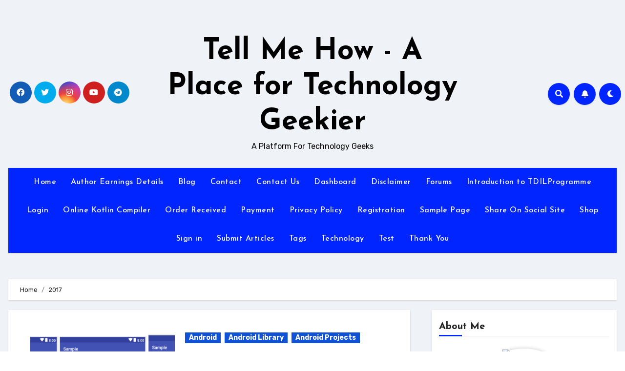

--- FILE ---
content_type: text/html; charset=UTF-8
request_url: https://www.tellmehow.co/2017/
body_size: 25053
content:
<!DOCTYPE html>
<html lang="en-US" xmlns:fb="http://ogp.me/ns/fb#" xmlns:addthis="http://www.addthis.com/help/api-spec" >
<head>
<meta charset="UTF-8">
<meta name="viewport" content="width=device-width, initial-scale=1">
<link rel="profile" href="http://gmpg.org/xfn/11">
<meta name='robots' content='noindex, follow' />

	<!-- This site is optimized with the Yoast SEO plugin v20.10 - https://yoast.com/wordpress/plugins/seo/ -->
	<title>2017 &raquo; Tell Me How - A Place for Technology Geekier</title>
	<meta property="og:locale" content="en_US" />
	<meta property="og:type" content="website" />
	<meta property="og:title" content="2017 &raquo; Tell Me How - A Place for Technology Geekier" />
	<meta property="og:url" content="https://www.tellmehow.co/2017/" />
	<meta property="og:site_name" content="Tell Me How - A Place for Technology Geekier" />
	<meta name="twitter:card" content="summary_large_image" />
	<meta name="twitter:site" content="@tellmehowblog" />
	<script type="application/ld+json" class="yoast-schema-graph">{"@context":"https://schema.org","@graph":[{"@type":"CollectionPage","@id":"https://www.tellmehow.co/2017/","url":"https://www.tellmehow.co/2017/","name":"2017 &raquo; Tell Me How - A Place for Technology Geekier","isPartOf":{"@id":"https://www.tellmehow.co/#website"},"primaryImageOfPage":{"@id":"https://www.tellmehow.co/2017/#primaryimage"},"image":{"@id":"https://www.tellmehow.co/2017/#primaryimage"},"thumbnailUrl":"https://www.tellmehow.co/wp-content/uploads/2017/12/multicolor-textview-android.png","breadcrumb":{"@id":"https://www.tellmehow.co/2017/#breadcrumb"},"inLanguage":"en-US"},{"@type":"ImageObject","inLanguage":"en-US","@id":"https://www.tellmehow.co/2017/#primaryimage","url":"https://www.tellmehow.co/wp-content/uploads/2017/12/multicolor-textview-android.png","contentUrl":"https://www.tellmehow.co/wp-content/uploads/2017/12/multicolor-textview-android.png","width":991,"height":543,"caption":"Multicolor TextView in Android"},{"@type":"BreadcrumbList","@id":"https://www.tellmehow.co/2017/#breadcrumb","itemListElement":[{"@type":"ListItem","position":1,"name":"Home","item":"https://www.tellmehow.co/"},{"@type":"ListItem","position":2,"name":"Archives for 2017"}]},{"@type":"WebSite","@id":"https://www.tellmehow.co/#website","url":"https://www.tellmehow.co/","name":"Tell Me How - A Place for Technology Geekier","description":"A Platform For Technology Geeks","publisher":{"@id":"https://www.tellmehow.co/#organization"},"potentialAction":[{"@type":"SearchAction","target":{"@type":"EntryPoint","urlTemplate":"https://www.tellmehow.co/?s={search_term_string}"},"query-input":"required name=search_term_string"}],"inLanguage":"en-US"},{"@type":"Organization","@id":"https://www.tellmehow.co/#organization","name":"Tell Me How - A Place for Technology Geekier","url":"https://www.tellmehow.co/","logo":{"@type":"ImageObject","inLanguage":"en-US","@id":"https://www.tellmehow.co/#/schema/logo/image/","url":"http://www.tellmehow.co/wp-content/uploads/2017/03/tmh.png","contentUrl":"http://www.tellmehow.co/wp-content/uploads/2017/03/tmh.png","width":177,"height":106,"caption":"Tell Me How - A Place for Technology Geekier"},"image":{"@id":"https://www.tellmehow.co/#/schema/logo/image/"},"sameAs":["https://www.facebook.com/TellMeHowBlog","https://twitter.com/tellmehowblog","https://www.linkedin.com/in/sawan-karn-8162958a/","https://uk.pinterest.com/sawankumar67/projects-to-try/","http://www.youtube.com/channel/UCiaYYpphU6x72AG1-nkbXUA"]}]}</script>
	<!-- / Yoast SEO plugin. -->


<link rel='dns-prefetch' href='//fonts.googleapis.com' />
<link rel="alternate" type="application/rss+xml" title="Tell Me How - A Place for Technology Geekier &raquo; Feed" href="https://www.tellmehow.co/feed/" />
<link rel="alternate" type="application/rss+xml" title="Tell Me How - A Place for Technology Geekier &raquo; Comments Feed" href="https://www.tellmehow.co/comments/feed/" />
<script type="text/javascript">
window._wpemojiSettings = {"baseUrl":"https:\/\/s.w.org\/images\/core\/emoji\/14.0.0\/72x72\/","ext":".png","svgUrl":"https:\/\/s.w.org\/images\/core\/emoji\/14.0.0\/svg\/","svgExt":".svg","source":{"concatemoji":"https:\/\/www.tellmehow.co\/wp-includes\/js\/wp-emoji-release.min.js?ver=6.2.8"}};
/*! This file is auto-generated */
!function(e,a,t){var n,r,o,i=a.createElement("canvas"),p=i.getContext&&i.getContext("2d");function s(e,t){p.clearRect(0,0,i.width,i.height),p.fillText(e,0,0);e=i.toDataURL();return p.clearRect(0,0,i.width,i.height),p.fillText(t,0,0),e===i.toDataURL()}function c(e){var t=a.createElement("script");t.src=e,t.defer=t.type="text/javascript",a.getElementsByTagName("head")[0].appendChild(t)}for(o=Array("flag","emoji"),t.supports={everything:!0,everythingExceptFlag:!0},r=0;r<o.length;r++)t.supports[o[r]]=function(e){if(p&&p.fillText)switch(p.textBaseline="top",p.font="600 32px Arial",e){case"flag":return s("\ud83c\udff3\ufe0f\u200d\u26a7\ufe0f","\ud83c\udff3\ufe0f\u200b\u26a7\ufe0f")?!1:!s("\ud83c\uddfa\ud83c\uddf3","\ud83c\uddfa\u200b\ud83c\uddf3")&&!s("\ud83c\udff4\udb40\udc67\udb40\udc62\udb40\udc65\udb40\udc6e\udb40\udc67\udb40\udc7f","\ud83c\udff4\u200b\udb40\udc67\u200b\udb40\udc62\u200b\udb40\udc65\u200b\udb40\udc6e\u200b\udb40\udc67\u200b\udb40\udc7f");case"emoji":return!s("\ud83e\udef1\ud83c\udffb\u200d\ud83e\udef2\ud83c\udfff","\ud83e\udef1\ud83c\udffb\u200b\ud83e\udef2\ud83c\udfff")}return!1}(o[r]),t.supports.everything=t.supports.everything&&t.supports[o[r]],"flag"!==o[r]&&(t.supports.everythingExceptFlag=t.supports.everythingExceptFlag&&t.supports[o[r]]);t.supports.everythingExceptFlag=t.supports.everythingExceptFlag&&!t.supports.flag,t.DOMReady=!1,t.readyCallback=function(){t.DOMReady=!0},t.supports.everything||(n=function(){t.readyCallback()},a.addEventListener?(a.addEventListener("DOMContentLoaded",n,!1),e.addEventListener("load",n,!1)):(e.attachEvent("onload",n),a.attachEvent("onreadystatechange",function(){"complete"===a.readyState&&t.readyCallback()})),(e=t.source||{}).concatemoji?c(e.concatemoji):e.wpemoji&&e.twemoji&&(c(e.twemoji),c(e.wpemoji)))}(window,document,window._wpemojiSettings);
</script>
<style type="text/css">
img.wp-smiley,
img.emoji {
	display: inline !important;
	border: none !important;
	box-shadow: none !important;
	height: 1em !important;
	width: 1em !important;
	margin: 0 0.07em !important;
	vertical-align: -0.1em !important;
	background: none !important;
	padding: 0 !important;
}
</style>
	<link rel='stylesheet' id='wp-block-library-css' href='https://www.tellmehow.co/wp-includes/css/dist/block-library/style.min.css?ver=6.2.8' type='text/css' media='all' />
<link rel='stylesheet' id='classic-theme-styles-css' href='https://www.tellmehow.co/wp-includes/css/classic-themes.min.css?ver=6.2.8' type='text/css' media='all' />
<style id='global-styles-inline-css' type='text/css'>
body{--wp--preset--color--black: #000000;--wp--preset--color--cyan-bluish-gray: #abb8c3;--wp--preset--color--white: #ffffff;--wp--preset--color--pale-pink: #f78da7;--wp--preset--color--vivid-red: #cf2e2e;--wp--preset--color--luminous-vivid-orange: #ff6900;--wp--preset--color--luminous-vivid-amber: #fcb900;--wp--preset--color--light-green-cyan: #7bdcb5;--wp--preset--color--vivid-green-cyan: #00d084;--wp--preset--color--pale-cyan-blue: #8ed1fc;--wp--preset--color--vivid-cyan-blue: #0693e3;--wp--preset--color--vivid-purple: #9b51e0;--wp--preset--gradient--vivid-cyan-blue-to-vivid-purple: linear-gradient(135deg,rgba(6,147,227,1) 0%,rgb(155,81,224) 100%);--wp--preset--gradient--light-green-cyan-to-vivid-green-cyan: linear-gradient(135deg,rgb(122,220,180) 0%,rgb(0,208,130) 100%);--wp--preset--gradient--luminous-vivid-amber-to-luminous-vivid-orange: linear-gradient(135deg,rgba(252,185,0,1) 0%,rgba(255,105,0,1) 100%);--wp--preset--gradient--luminous-vivid-orange-to-vivid-red: linear-gradient(135deg,rgba(255,105,0,1) 0%,rgb(207,46,46) 100%);--wp--preset--gradient--very-light-gray-to-cyan-bluish-gray: linear-gradient(135deg,rgb(238,238,238) 0%,rgb(169,184,195) 100%);--wp--preset--gradient--cool-to-warm-spectrum: linear-gradient(135deg,rgb(74,234,220) 0%,rgb(151,120,209) 20%,rgb(207,42,186) 40%,rgb(238,44,130) 60%,rgb(251,105,98) 80%,rgb(254,248,76) 100%);--wp--preset--gradient--blush-light-purple: linear-gradient(135deg,rgb(255,206,236) 0%,rgb(152,150,240) 100%);--wp--preset--gradient--blush-bordeaux: linear-gradient(135deg,rgb(254,205,165) 0%,rgb(254,45,45) 50%,rgb(107,0,62) 100%);--wp--preset--gradient--luminous-dusk: linear-gradient(135deg,rgb(255,203,112) 0%,rgb(199,81,192) 50%,rgb(65,88,208) 100%);--wp--preset--gradient--pale-ocean: linear-gradient(135deg,rgb(255,245,203) 0%,rgb(182,227,212) 50%,rgb(51,167,181) 100%);--wp--preset--gradient--electric-grass: linear-gradient(135deg,rgb(202,248,128) 0%,rgb(113,206,126) 100%);--wp--preset--gradient--midnight: linear-gradient(135deg,rgb(2,3,129) 0%,rgb(40,116,252) 100%);--wp--preset--duotone--dark-grayscale: url('#wp-duotone-dark-grayscale');--wp--preset--duotone--grayscale: url('#wp-duotone-grayscale');--wp--preset--duotone--purple-yellow: url('#wp-duotone-purple-yellow');--wp--preset--duotone--blue-red: url('#wp-duotone-blue-red');--wp--preset--duotone--midnight: url('#wp-duotone-midnight');--wp--preset--duotone--magenta-yellow: url('#wp-duotone-magenta-yellow');--wp--preset--duotone--purple-green: url('#wp-duotone-purple-green');--wp--preset--duotone--blue-orange: url('#wp-duotone-blue-orange');--wp--preset--font-size--small: 13px;--wp--preset--font-size--medium: 20px;--wp--preset--font-size--large: 36px;--wp--preset--font-size--x-large: 42px;--wp--preset--spacing--20: 0.44rem;--wp--preset--spacing--30: 0.67rem;--wp--preset--spacing--40: 1rem;--wp--preset--spacing--50: 1.5rem;--wp--preset--spacing--60: 2.25rem;--wp--preset--spacing--70: 3.38rem;--wp--preset--spacing--80: 5.06rem;--wp--preset--shadow--natural: 6px 6px 9px rgba(0, 0, 0, 0.2);--wp--preset--shadow--deep: 12px 12px 50px rgba(0, 0, 0, 0.4);--wp--preset--shadow--sharp: 6px 6px 0px rgba(0, 0, 0, 0.2);--wp--preset--shadow--outlined: 6px 6px 0px -3px rgba(255, 255, 255, 1), 6px 6px rgba(0, 0, 0, 1);--wp--preset--shadow--crisp: 6px 6px 0px rgba(0, 0, 0, 1);}:where(.is-layout-flex){gap: 0.5em;}body .is-layout-flow > .alignleft{float: left;margin-inline-start: 0;margin-inline-end: 2em;}body .is-layout-flow > .alignright{float: right;margin-inline-start: 2em;margin-inline-end: 0;}body .is-layout-flow > .aligncenter{margin-left: auto !important;margin-right: auto !important;}body .is-layout-constrained > .alignleft{float: left;margin-inline-start: 0;margin-inline-end: 2em;}body .is-layout-constrained > .alignright{float: right;margin-inline-start: 2em;margin-inline-end: 0;}body .is-layout-constrained > .aligncenter{margin-left: auto !important;margin-right: auto !important;}body .is-layout-constrained > :where(:not(.alignleft):not(.alignright):not(.alignfull)){max-width: var(--wp--style--global--content-size);margin-left: auto !important;margin-right: auto !important;}body .is-layout-constrained > .alignwide{max-width: var(--wp--style--global--wide-size);}body .is-layout-flex{display: flex;}body .is-layout-flex{flex-wrap: wrap;align-items: center;}body .is-layout-flex > *{margin: 0;}:where(.wp-block-columns.is-layout-flex){gap: 2em;}.has-black-color{color: var(--wp--preset--color--black) !important;}.has-cyan-bluish-gray-color{color: var(--wp--preset--color--cyan-bluish-gray) !important;}.has-white-color{color: var(--wp--preset--color--white) !important;}.has-pale-pink-color{color: var(--wp--preset--color--pale-pink) !important;}.has-vivid-red-color{color: var(--wp--preset--color--vivid-red) !important;}.has-luminous-vivid-orange-color{color: var(--wp--preset--color--luminous-vivid-orange) !important;}.has-luminous-vivid-amber-color{color: var(--wp--preset--color--luminous-vivid-amber) !important;}.has-light-green-cyan-color{color: var(--wp--preset--color--light-green-cyan) !important;}.has-vivid-green-cyan-color{color: var(--wp--preset--color--vivid-green-cyan) !important;}.has-pale-cyan-blue-color{color: var(--wp--preset--color--pale-cyan-blue) !important;}.has-vivid-cyan-blue-color{color: var(--wp--preset--color--vivid-cyan-blue) !important;}.has-vivid-purple-color{color: var(--wp--preset--color--vivid-purple) !important;}.has-black-background-color{background-color: var(--wp--preset--color--black) !important;}.has-cyan-bluish-gray-background-color{background-color: var(--wp--preset--color--cyan-bluish-gray) !important;}.has-white-background-color{background-color: var(--wp--preset--color--white) !important;}.has-pale-pink-background-color{background-color: var(--wp--preset--color--pale-pink) !important;}.has-vivid-red-background-color{background-color: var(--wp--preset--color--vivid-red) !important;}.has-luminous-vivid-orange-background-color{background-color: var(--wp--preset--color--luminous-vivid-orange) !important;}.has-luminous-vivid-amber-background-color{background-color: var(--wp--preset--color--luminous-vivid-amber) !important;}.has-light-green-cyan-background-color{background-color: var(--wp--preset--color--light-green-cyan) !important;}.has-vivid-green-cyan-background-color{background-color: var(--wp--preset--color--vivid-green-cyan) !important;}.has-pale-cyan-blue-background-color{background-color: var(--wp--preset--color--pale-cyan-blue) !important;}.has-vivid-cyan-blue-background-color{background-color: var(--wp--preset--color--vivid-cyan-blue) !important;}.has-vivid-purple-background-color{background-color: var(--wp--preset--color--vivid-purple) !important;}.has-black-border-color{border-color: var(--wp--preset--color--black) !important;}.has-cyan-bluish-gray-border-color{border-color: var(--wp--preset--color--cyan-bluish-gray) !important;}.has-white-border-color{border-color: var(--wp--preset--color--white) !important;}.has-pale-pink-border-color{border-color: var(--wp--preset--color--pale-pink) !important;}.has-vivid-red-border-color{border-color: var(--wp--preset--color--vivid-red) !important;}.has-luminous-vivid-orange-border-color{border-color: var(--wp--preset--color--luminous-vivid-orange) !important;}.has-luminous-vivid-amber-border-color{border-color: var(--wp--preset--color--luminous-vivid-amber) !important;}.has-light-green-cyan-border-color{border-color: var(--wp--preset--color--light-green-cyan) !important;}.has-vivid-green-cyan-border-color{border-color: var(--wp--preset--color--vivid-green-cyan) !important;}.has-pale-cyan-blue-border-color{border-color: var(--wp--preset--color--pale-cyan-blue) !important;}.has-vivid-cyan-blue-border-color{border-color: var(--wp--preset--color--vivid-cyan-blue) !important;}.has-vivid-purple-border-color{border-color: var(--wp--preset--color--vivid-purple) !important;}.has-vivid-cyan-blue-to-vivid-purple-gradient-background{background: var(--wp--preset--gradient--vivid-cyan-blue-to-vivid-purple) !important;}.has-light-green-cyan-to-vivid-green-cyan-gradient-background{background: var(--wp--preset--gradient--light-green-cyan-to-vivid-green-cyan) !important;}.has-luminous-vivid-amber-to-luminous-vivid-orange-gradient-background{background: var(--wp--preset--gradient--luminous-vivid-amber-to-luminous-vivid-orange) !important;}.has-luminous-vivid-orange-to-vivid-red-gradient-background{background: var(--wp--preset--gradient--luminous-vivid-orange-to-vivid-red) !important;}.has-very-light-gray-to-cyan-bluish-gray-gradient-background{background: var(--wp--preset--gradient--very-light-gray-to-cyan-bluish-gray) !important;}.has-cool-to-warm-spectrum-gradient-background{background: var(--wp--preset--gradient--cool-to-warm-spectrum) !important;}.has-blush-light-purple-gradient-background{background: var(--wp--preset--gradient--blush-light-purple) !important;}.has-blush-bordeaux-gradient-background{background: var(--wp--preset--gradient--blush-bordeaux) !important;}.has-luminous-dusk-gradient-background{background: var(--wp--preset--gradient--luminous-dusk) !important;}.has-pale-ocean-gradient-background{background: var(--wp--preset--gradient--pale-ocean) !important;}.has-electric-grass-gradient-background{background: var(--wp--preset--gradient--electric-grass) !important;}.has-midnight-gradient-background{background: var(--wp--preset--gradient--midnight) !important;}.has-small-font-size{font-size: var(--wp--preset--font-size--small) !important;}.has-medium-font-size{font-size: var(--wp--preset--font-size--medium) !important;}.has-large-font-size{font-size: var(--wp--preset--font-size--large) !important;}.has-x-large-font-size{font-size: var(--wp--preset--font-size--x-large) !important;}
.wp-block-navigation a:where(:not(.wp-element-button)){color: inherit;}
:where(.wp-block-columns.is-layout-flex){gap: 2em;}
.wp-block-pullquote{font-size: 1.5em;line-height: 1.6;}
</style>
<link rel='stylesheet' id='font-awesome-four-css' href='https://www.tellmehow.co/wp-content/plugins/font-awesome-4-menus/css/font-awesome.min.css?ver=4.7.0' type='text/css' media='all' />
<link rel='stylesheet' id='widgetopts-styles-css' href='https://www.tellmehow.co/wp-content/plugins/widget-options/assets/css/widget-options.css' type='text/css' media='all' />
<link rel='stylesheet' id='opanda-lockers-css' href='https://www.tellmehow.co/wp-content/plugins/social-locker/bizpanda/assets/css/lockers.010217.min.css?ver=6.2.8' type='text/css' media='all' />
<link rel='stylesheet' id='blogus-fonts-css' href='//fonts.googleapis.com/css?family=Rubik%3A400%2C500%2C700%7CJosefin+Sans%3A400%2C500%2C700%26display%3Dswap&#038;subset=latin%2Clatin-ext' type='text/css' media='all' />
<link rel='stylesheet' id='blogus-google-fonts-css' href='//fonts.googleapis.com/css?family=ABeeZee%7CAbel%7CAbril+Fatface%7CAclonica%7CAcme%7CActor%7CAdamina%7CAdvent+Pro%7CAguafina+Script%7CAkronim%7CAladin%7CAldrich%7CAlef%7CAlegreya%7CAlegreya+SC%7CAlegreya+Sans%7CAlegreya+Sans+SC%7CAlex+Brush%7CAlfa+Slab+One%7CAlice%7CAlike%7CAlike+Angular%7CAllan%7CAllerta%7CAllerta+Stencil%7CAllura%7CAlmendra%7CAlmendra+Display%7CAlmendra+SC%7CAmarante%7CAmaranth%7CAmatic+SC%7CAmatica+SC%7CAmethysta%7CAmiko%7CAmiri%7CAmita%7CAnaheim%7CAndada%7CAndika%7CAngkor%7CAnnie+Use+Your+Telescope%7CAnonymous+Pro%7CAntic%7CAntic+Didone%7CAntic+Slab%7CAnton%7CArapey%7CArbutus%7CArbutus+Slab%7CArchitects+Daughter%7CArchivo+Black%7CArchivo+Narrow%7CAref+Ruqaa%7CArima+Madurai%7CArimo%7CArizonia%7CArmata%7CArtifika%7CArvo%7CArya%7CAsap%7CAsar%7CAsset%7CAssistant%7CAstloch%7CAsul%7CAthiti%7CAtma%7CAtomic+Age%7CAubrey%7CAudiowide%7CAutour+One%7CAverage%7CAverage+Sans%7CAveria+Gruesa+Libre%7CAveria+Libre%7CAveria+Sans+Libre%7CAveria+Serif+Libre%7CBad+Script%7CBaloo%7CBaloo+Bhai%7CBaloo+Da%7CBaloo+Thambi%7CBalthazar%7CBangers%7CBasic%7CBattambang%7CBaumans%7CBayon%7CBelgrano%7CBelleza%7CBenchNine%7CBentham%7CBerkshire+Swash%7CBevan%7CBigelow+Rules%7CBigshot+One%7CBilbo%7CBilbo+Swash+Caps%7CBioRhyme%7CBioRhyme+Expanded%7CBiryani%7CBitter%7CBlack+Ops+One%7CBokor%7CBonbon%7CBoogaloo%7CBowlby+One%7CBowlby+One+SC%7CBrawler%7CBree+Serif%7CBubblegum+Sans%7CBubbler+One%7CBuda%7CBuenard%7CBungee%7CBungee+Hairline%7CBungee+Inline%7CBungee+Outline%7CBungee+Shade%7CButcherman%7CButterfly+Kids%7CCabin%7CCabin+Condensed%7CCabin+Sketch%7CCaesar+Dressing%7CCagliostro%7CCairo%7CCalligraffitti%7CCambay%7CCambo%7CCandal%7CCantarell%7CCantata+One%7CCantora+One%7CCapriola%7CCardo%7CCarme%7CCarrois+Gothic%7CCarrois+Gothic+SC%7CCarter+One%7CCatamaran%7CCaudex%7CCaveat%7CCaveat+Brush%7CCedarville+Cursive%7CCeviche+One%7CChanga%7CChanga+One%7CChango%7CChathura%7CChau+Philomene+One%7CChela+One%7CChelsea+Market%7CChenla%7CCherry+Cream+Soda%7CCherry+Swash%7CChewy%7CChicle%7CChivo%7CChonburi%7CCinzel%7CCinzel+Decorative%7CClicker+Script%7CCoda%7CCoda+Caption%7CCodystar%7CCoiny%7CCombo%7CComfortaa%7CComing+Soon%7CConcert+One%7CCondiment%7CContent%7CContrail+One%7CConvergence%7CCookie%7CCopse%7CCorben%7CCormorant%7CCormorant+Garamond%7CCormorant+Infant%7CCormorant+SC%7CCormorant+Unicase%7CCormorant+Upright%7CCourgette%7CCousine%7CCoustard%7CCovered+By+Your+Grace%7CCrafty+Girls%7CCreepster%7CCrete+Round%7CCrimson+Text%7CCroissant+One%7CCrushed%7CCuprum%7CCutive%7CCutive+Mono%7CDamion%7CDancing+Script%7CDangrek%7CDavid+Libre%7CDawning+of+a+New+Day%7CDays+One%7CDekko%7CDelius%7CDelius+Swash+Caps%7CDelius+Unicase%7CDella+Respira%7CDenk+One%7CDevonshire%7CDhurjati%7CDidact+Gothic%7CDiplomata%7CDiplomata+SC%7CDomine%7CDonegal+One%7CDoppio+One%7CDorsa%7CDosis%7CDr+Sugiyama%7CDroid+Sans%7CDroid+Sans+Mono%7CDroid+Serif%7CDuru+Sans%7CDynalight%7CEB+Garamond%7CEagle+Lake%7CEater%7CEconomica%7CEczar%7CEk+Mukta%7CEl+Messiri%7CElectrolize%7CElsie%7CElsie+Swash+Caps%7CEmblema+One%7CEmilys+Candy%7CEngagement%7CEnglebert%7CEnriqueta%7CErica+One%7CEsteban%7CEuphoria+Script%7CEwert%7CExo%7CExo+2%7CExpletus+Sans%7CFanwood+Text%7CFarsan%7CFascinate%7CFascinate+Inline%7CFaster+One%7CFasthand%7CFauna+One%7CFederant%7CFedero%7CFelipa%7CFenix%7CFinger+Paint%7CFira+Mono%7CFira+Sans%7CFjalla+One%7CFjord+One%7CFlamenco%7CFlavors%7CFondamento%7CFontdiner+Swanky%7CForum%7CFrancois+One%7CFrank+Ruhl+Libre%7CFreckle+Face%7CFredericka+the+Great%7CFredoka+One%7CFreehand%7CFresca%7CFrijole%7CFruktur%7CFugaz+One%7CGFS+Didot%7CGFS+Neohellenic%7CGabriela%7CGafata%7CGalada%7CGaldeano%7CGalindo%7CGentium+Basic%7CGentium+Book+Basic%7CGeo%7CGeostar%7CGeostar+Fill%7CGermania+One%7CGidugu%7CGilda+Display%7CGive+You+Glory%7CGlass+Antiqua%7CGlegoo%7CGloria+Hallelujah%7CGoblin+One%7CGochi+Hand%7CGorditas%7CGoudy+Bookletter+1911%7CGraduate%7CGrand+Hotel%7CGravitas+One%7CGreat+Vibes%7CGriffy%7CGruppo%7CGudea%7CGurajada%7CHabibi%7CHalant%7CHammersmith+One%7CHanalei%7CHanalei+Fill%7CHandlee%7CHanuman%7CHappy+Monkey%7CHarmattan%7CHeadland+One%7CHeebo%7CHenny+Penny%7CHerr+Von+Muellerhoff%7CHind%7CHind+Guntur%7CHind+Madurai%7CHind+Siliguri%7CHind+Vadodara%7CHoltwood+One+SC%7CHomemade+Apple%7CHomenaje%7CIM+Fell+DW+Pica%7CIM+Fell+DW+Pica+SC%7CIM+Fell+Double+Pica%7CIM+Fell+Double+Pica+SC%7CIM+Fell+English%7CIM+Fell+English+SC%7CIM+Fell+French+Canon%7CIM+Fell+French+Canon+SC%7CIM+Fell+Great+Primer%7CIM+Fell+Great+Primer+SC%7CIceberg%7CIceland%7CImprima%7CInconsolata%7CInder%7CIndie+Flower%7CInika%7CInknut+Antiqua%7CIrish+Grover%7CIstok+Web%7CItaliana%7CItalianno%7CItim%7CJacques+Francois%7CJacques+Francois+Shadow%7CJaldi%7CJim+Nightshade%7CJockey+One%7CJolly+Lodger%7CJomhuria%7CJosefin+Sans%7CJosefin+Slab%7CJoti+One%7CJudson%7CJulee%7CJulius+Sans+One%7CJunge%7CJura%7CJust+Another+Hand%7CJust+Me+Again+Down+Here%7CKadwa%7CKalam%7CKameron%7CKanit%7CKantumruy%7CKarla%7CKarma%7CKatibeh%7CKaushan+Script%7CKavivanar%7CKavoon%7CKdam+Thmor%7CKeania+One%7CKelly+Slab%7CKenia%7CKhand%7CKhmer%7CKhula%7CKite+One%7CKnewave%7CKotta+One%7CKoulen%7CKranky%7CKreon%7CKristi%7CKrona+One%7CKumar+One%7CKumar+One+Outline%7CKurale%7CLa+Belle+Aurore%7CLaila%7CLakki+Reddy%7CLalezar%7CLancelot%7CLateef%7CLato%7CLeague+Script%7CLeckerli+One%7CLedger%7CLekton%7CLemon%7CLemonada%7CLibre+Baskerville%7CLibre+Franklin%7CLife+Savers%7CLilita+One%7CLily+Script+One%7CLimelight%7CLinden+Hill%7CLobster%7CLobster+Two%7CLondrina+Outline%7CLondrina+Shadow%7CLondrina+Sketch%7CLondrina+Solid%7CLora%7CLove+Ya+Like+A+Sister%7CLoved+by+the+King%7CLovers+Quarrel%7CLuckiest+Guy%7CLusitana%7CLustria%7CMacondo%7CMacondo+Swash+Caps%7CMada%7CMagra%7CMaiden+Orange%7CMaitree%7CMako%7CMallanna%7CMandali%7CMarcellus%7CMarcellus+SC%7CMarck+Script%7CMargarine%7CMarko+One%7CMarmelad%7CMartel%7CMartel+Sans%7CMarvel%7CMate%7CMate+SC%7CMaven+Pro%7CMcLaren%7CMeddon%7CMedievalSharp%7CMedula+One%7CMeera+Inimai%7CMegrim%7CMeie+Script%7CMerienda%7CMerienda+One%7CMerriweather%7CMerriweather+Sans%7CMetal%7CMetal+Mania%7CMetamorphous%7CMetrophobic%7CMichroma%7CMilonga%7CMiltonian%7CMiltonian+Tattoo%7CMiniver%7CMiriam+Libre%7CMirza%7CMiss+Fajardose%7CMitr%7CModak%7CModern+Antiqua%7CMogra%7CMolengo%7CMolle%7CMonda%7CMonofett%7CMonoton%7CMonsieur+La+Doulaise%7CMontaga%7CMontez%7CMontserrat%7CMontserrat+Alternates%7CMontserrat+Subrayada%7CMoul%7CMoulpali%7CMountains+of+Christmas%7CMouse+Memoirs%7CMr+Bedfort%7CMr+Dafoe%7CMr+De+Haviland%7CMrs+Saint+Delafield%7CMrs+Sheppards%7CMukta+Vaani%7CMuli%7CMystery+Quest%7CNTR%7CNeucha%7CNeuton%7CNew+Rocker%7CNews+Cycle%7CNiconne%7CNixie+One%7CNobile%7CNokora%7CNorican%7CNosifer%7CNothing+You+Could+Do%7CNoticia+Text%7CNoto+Sans%7CNoto+Serif%7CNova+Cut%7CNova+Flat%7CNova+Mono%7CNova+Oval%7CNova+Round%7CNova+Script%7CNova+Slim%7CNova+Square%7CNumans%7CNunito%7COdor+Mean+Chey%7COffside%7COld+Standard+TT%7COldenburg%7COleo+Script%7COleo+Script+Swash+Caps%7COpen+Sans%7COpen+Sans+Condensed%7COranienbaum%7COrbitron%7COregano%7COrienta%7COriginal+Surfer%7COswald%7COver+the+Rainbow%7COverlock%7COverlock+SC%7COvo%7COxygen%7COxygen+Mono%7CPT+Mono%7CPT+Sans%7CPT+Sans+Caption%7CPT+Sans+Narrow%7CPT+Serif%7CPT+Serif+Caption%7CPacifico%7CPalanquin%7CPalanquin+Dark%7CPaprika%7CParisienne%7CPassero+One%7CPassion+One%7CPathway+Gothic+One%7CPatrick+Hand%7CPatrick+Hand+SC%7CPattaya%7CPatua+One%7CPavanam%7CPaytone+One%7CPeddana%7CPeralta%7CPermanent+Marker%7CPetit+Formal+Script%7CPetrona%7CPhilosopher%7CPiedra%7CPinyon+Script%7CPirata+One%7CPlaster%7CPlay%7CPlayball%7CPlayfair+Display%7CPlayfair+Display+SC%7CPodkova%7CPoiret+One%7CPoller+One%7CPoly%7CPompiere%7CPontano+Sans%7CPoppins%7CPort+Lligat+Sans%7CPort+Lligat+Slab%7CPragati+Narrow%7CPrata%7CPreahvihear%7CPress+Start+2P%7CPridi%7CPrincess+Sofia%7CProciono%7CPrompt%7CProsto+One%7CProza+Libre%7CPuritan%7CPurple+Purse%7CQuando%7CQuantico%7CQuattrocento%7CQuattrocento+Sans%7CQuestrial%7CQuicksand%7CQuintessential%7CQwigley%7CRacing+Sans+One%7CRadley%7CRajdhani%7CRakkas%7CRaleway%7CRaleway+Dots%7CRamabhadra%7CRamaraja%7CRambla%7CRammetto+One%7CRanchers%7CRancho%7CRanga%7CRasa%7CRationale%7CRavi+Prakash%7CRedressed%7CReem+Kufi%7CReenie+Beanie%7CRevalia%7CRhodium+Libre%7CRibeye%7CRibeye+Marrow%7CRighteous%7CRisque%7CRoboto%7CRoboto+Condensed%7CRoboto+Mono%7CRoboto+Slab%7CRochester%7CRock+Salt%7CRokkitt%7CRomanesco%7CRopa+Sans%7CRosario%7CRosarivo%7CRouge+Script%7CRozha+One%7CRubik%7CRubik+Mono+One%7CRubik+One%7CRuda%7CRufina%7CRuge+Boogie%7CRuluko%7CRum+Raisin%7CRuslan+Display%7CRusso+One%7CRuthie%7CRye%7CSacramento%7CSahitya%7CSail%7CSalsa%7CSanchez%7CSancreek%7CSansita+One%7CSarala%7CSarina%7CSarpanch%7CSatisfy%7CScada%7CScheherazade%7CSchoolbell%7CScope+One%7CSeaweed+Script%7CSecular+One%7CSevillana%7CSeymour+One%7CShadows+Into+Light%7CShadows+Into+Light+Two%7CShanti%7CShare%7CShare+Tech%7CShare+Tech+Mono%7CShojumaru%7CShort+Stack%7CShrikhand%7CSiemreap%7CSigmar+One%7CSignika%7CSignika+Negative%7CSimonetta%7CSintony%7CSirin+Stencil%7CSix+Caps%7CSkranji%7CSlabo+13px%7CSlabo+27px%7CSlackey%7CSmokum%7CSmythe%7CSniglet%7CSnippet%7CSnowburst+One%7CSofadi+One%7CSofia%7CSonsie+One%7CSorts+Mill+Goudy%7CSource+Code+Pro%7CSource+Sans+Pro%7CSource+Serif+Pro%7CSpace+Mono%7CSpecial+Elite%7CSpicy+Rice%7CSpinnaker%7CSpirax%7CSquada+One%7CSree+Krushnadevaraya%7CSriracha%7CStalemate%7CStalinist+One%7CStardos+Stencil%7CStint+Ultra+Condensed%7CStint+Ultra+Expanded%7CStoke%7CStrait%7CSue+Ellen+Francisco%7CSuez+One%7CSumana%7CSunshiney%7CSupermercado+One%7CSura%7CSuranna%7CSuravaram%7CSuwannaphum%7CSwanky+and+Moo+Moo%7CSyncopate%7CTangerine%7CTaprom%7CTauri%7CTaviraj%7CTeko%7CTelex%7CTenali+Ramakrishna%7CTenor+Sans%7CText+Me+One%7CThe+Girl+Next+Door%7CTienne%7CTillana%7CTimmana%7CTinos%7CTitan+One%7CTitillium+Web%7CTrade+Winds%7CTrirong%7CTrocchi%7CTrochut%7CTrykker%7CTulpen+One%7CUbuntu%7CUbuntu+Condensed%7CUbuntu+Mono%7CUltra%7CUncial+Antiqua%7CUnderdog%7CUnica+One%7CUnifrakturCook%7CUnifrakturMaguntia%7CUnkempt%7CUnlock%7CUnna%7CVT323%7CVampiro+One%7CVarela%7CVarela+Round%7CVast+Shadow%7CVesper+Libre%7CVibur%7CVidaloka%7CViga%7CVoces%7CVolkhov%7CVollkorn%7CVoltaire%7CWaiting+for+the+Sunrise%7CWallpoet%7CWalter+Turncoat%7CWarnes%7CWellfleet%7CWendy+One%7CWire+One%7CWork+Sans%7CYanone+Kaffeesatz%7CYantramanav%7CYatra+One%7CYellowtail%7CYeseva+One%7CYesteryear%7CYrsa%7CZeyada&#038;subset=latin%2Clatin-ext' type='text/css' media='all' />
<link rel='stylesheet' id='bootstrap-css' href='https://www.tellmehow.co/wp-content/themes/blogus/css/bootstrap.css?ver=6.2.8' type='text/css' media='all' />
<link rel='stylesheet' id='blogus-style-css' href='https://www.tellmehow.co/wp-content/themes/blogus/style.css?ver=6.2.8' type='text/css' media='all' />
<link rel='stylesheet' id='blogus-default-css' href='https://www.tellmehow.co/wp-content/themes/blogus/css/colors/default.css?ver=6.2.8' type='text/css' media='all' />
<link rel='stylesheet' id='all-css-css' href='https://www.tellmehow.co/wp-content/themes/blogus/css/all.css?ver=6.2.8' type='text/css' media='all' />
<link rel='stylesheet' id='dark-css' href='https://www.tellmehow.co/wp-content/themes/blogus/css/colors/dark.css?ver=6.2.8' type='text/css' media='all' />
<link rel='stylesheet' id='swiper-bundle-css-css' href='https://www.tellmehow.co/wp-content/themes/blogus/css/swiper-bundle.css?ver=6.2.8' type='text/css' media='all' />
<link rel='stylesheet' id='smartmenus-css' href='https://www.tellmehow.co/wp-content/themes/blogus/css/jquery.smartmenus.bootstrap.css?ver=6.2.8' type='text/css' media='all' />
<link rel='stylesheet' id='animate-css' href='https://www.tellmehow.co/wp-content/themes/blogus/css/animate.css?ver=6.2.8' type='text/css' media='all' />
<link rel='stylesheet' id='enlighterjs-css' href='https://www.tellmehow.co/wp-content/plugins/enlighter/cache/enlighterjs.min.css?ver=jux4n9g/Z3VAy25' type='text/css' media='all' />
<script type='text/javascript' src='https://www.tellmehow.co/wp-includes/js/jquery/jquery.min.js?ver=3.6.4' id='jquery-core-js'></script>
<script type='text/javascript' src='https://www.tellmehow.co/wp-includes/js/jquery/jquery-migrate.min.js?ver=3.4.0' id='jquery-migrate-js'></script>
<script type='text/javascript' id='wp-statistics-tracker-js-extra'>
/* <![CDATA[ */
var WP_Statistics_Tracker_Object = {"hitRequestUrl":"https:\/\/www.tellmehow.co\/wp-json\/wp-statistics\/v2\/hit?wp_statistics_hit_rest=yes&track_all=0&current_page_type=archive&current_page_id=0&search_query&page_uri=LzIwMTcv","keepOnlineRequestUrl":"https:\/\/www.tellmehow.co\/wp-json\/wp-statistics\/v2\/online?wp_statistics_hit_rest=yes&track_all=0&current_page_type=archive&current_page_id=0&search_query&page_uri=LzIwMTcv","option":{"dntEnabled":false,"cacheCompatibility":false}};
/* ]]> */
</script>
<script type='text/javascript' src='https://www.tellmehow.co/wp-content/plugins/wp-statistics/assets/js/tracker.js?ver=6.2.8' id='wp-statistics-tracker-js'></script>
<script type='text/javascript' src='https://www.tellmehow.co/wp-content/themes/blogus/js/navigation.js?ver=6.2.8' id='blogus-navigation-js'></script>
<script type='text/javascript' src='https://www.tellmehow.co/wp-content/themes/blogus/js/bootstrap.js?ver=6.2.8' id='blogus_bootstrap_script-js'></script>
<script type='text/javascript' src='https://www.tellmehow.co/wp-content/themes/blogus/js/swiper-bundle.js?ver=6.2.8' id='swiper-bundle-js'></script>
<script type='text/javascript' src='https://www.tellmehow.co/wp-content/themes/blogus/js/main.js?ver=6.2.8' id='blogus_main-js-js'></script>
<script type='text/javascript' src='https://www.tellmehow.co/wp-content/themes/blogus/js/sticksy.min.js?ver=6.2.8' id='sticksy-js-js'></script>
<script type='text/javascript' src='https://www.tellmehow.co/wp-content/themes/blogus/js/jquery.smartmenus.js?ver=6.2.8' id='smartmenus-js-js'></script>
<script type='text/javascript' src='https://www.tellmehow.co/wp-content/themes/blogus/js/jquery.smartmenus.bootstrap.js?ver=6.2.8' id='bootstrap-smartmenus-js-js'></script>
<link rel="https://api.w.org/" href="https://www.tellmehow.co/wp-json/" /><link rel="EditURI" type="application/rsd+xml" title="RSD" href="https://www.tellmehow.co/xmlrpc.php?rsd" />
<link rel="wlwmanifest" type="application/wlwmanifest+xml" href="https://www.tellmehow.co/wp-includes/wlwmanifest.xml" />
<meta name="generator" content="WordPress 6.2.8" />
<meta name="google-site-verification" content="6LJy7Hk4WG1kqJ7Iq1MjPaUl-2wXGiAOKkF0ubH-rNg" /><meta name="google-site-verification" content="t_xjVUjZVXEs1Y6Gtk9tcu8QrU-pn98T7DtKGHXMrf0" /><!-- Analytics by WP Statistics v14.1.3.1 - https://wp-statistics.com/ -->
<style>
  .bs-blog-post p:nth-of-type(1)::first-letter {
    display: none;
}
</style>
<style type="text/css" id="custom-background-css">
    .wrapper { background-color: ##eee; }
</style>
    <style type="text/css">
            .site-title a,
        .site-description {
            color: #000;
        }

        .site-branding-text .site-title a {
                font-size: px;
            }

            @media only screen and (max-width: 640px) {
                .site-branding-text .site-title a {
                    font-size: 26px;

                }
            }

            @media only screen and (max-width: 375px) {
                .site-branding-text .site-title a {
                    font-size: 26px;

                }
            }

        </style>
    <link rel="preload" as="style" href="https://www.tellmehow.co/wp-content/plugins/code-prettify/prettify/prettify.css" />        <!-- 
            Lockers: Facebook SDK
            OnePress, bizpanda.com
        -->
        <script>
            window.fbAsyncInitPredefined = window.fbAsyncInit;
            window.fbAsyncInit = function() {
                window.FB.init({
                    appId: 117100935120196,
                    status: true,
                    cookie: true,
                    xfbml: true,
                    version: 'v2.6'
                });
                window.FB.init = function(){};
                window.fbAsyncInitPredefined && window.fbAsyncInitPredefined();
            };
            (function(d, s, id) {
                var js, fjs = d.getElementsByTagName(s)[0];
                if (d.getElementById(id)) return;
                js = d.createElement(s); js.id = id;
                js.src = "//connect.facebook.net/en_US/sdk.js?";
                fjs.parentNode.insertBefore(js, fjs);
            }(document, 'script', 'facebook-jssdk'));
        </script>
        <!-- / -->   
        </head>
<body class="archive date hfeed  ta-hide-date-author-in-list" >
<svg xmlns="http://www.w3.org/2000/svg" viewBox="0 0 0 0" width="0" height="0" focusable="false" role="none" style="visibility: hidden; position: absolute; left: -9999px; overflow: hidden;" ><defs><filter id="wp-duotone-dark-grayscale"><feColorMatrix color-interpolation-filters="sRGB" type="matrix" values=" .299 .587 .114 0 0 .299 .587 .114 0 0 .299 .587 .114 0 0 .299 .587 .114 0 0 " /><feComponentTransfer color-interpolation-filters="sRGB" ><feFuncR type="table" tableValues="0 0.49803921568627" /><feFuncG type="table" tableValues="0 0.49803921568627" /><feFuncB type="table" tableValues="0 0.49803921568627" /><feFuncA type="table" tableValues="1 1" /></feComponentTransfer><feComposite in2="SourceGraphic" operator="in" /></filter></defs></svg><svg xmlns="http://www.w3.org/2000/svg" viewBox="0 0 0 0" width="0" height="0" focusable="false" role="none" style="visibility: hidden; position: absolute; left: -9999px; overflow: hidden;" ><defs><filter id="wp-duotone-grayscale"><feColorMatrix color-interpolation-filters="sRGB" type="matrix" values=" .299 .587 .114 0 0 .299 .587 .114 0 0 .299 .587 .114 0 0 .299 .587 .114 0 0 " /><feComponentTransfer color-interpolation-filters="sRGB" ><feFuncR type="table" tableValues="0 1" /><feFuncG type="table" tableValues="0 1" /><feFuncB type="table" tableValues="0 1" /><feFuncA type="table" tableValues="1 1" /></feComponentTransfer><feComposite in2="SourceGraphic" operator="in" /></filter></defs></svg><svg xmlns="http://www.w3.org/2000/svg" viewBox="0 0 0 0" width="0" height="0" focusable="false" role="none" style="visibility: hidden; position: absolute; left: -9999px; overflow: hidden;" ><defs><filter id="wp-duotone-purple-yellow"><feColorMatrix color-interpolation-filters="sRGB" type="matrix" values=" .299 .587 .114 0 0 .299 .587 .114 0 0 .299 .587 .114 0 0 .299 .587 .114 0 0 " /><feComponentTransfer color-interpolation-filters="sRGB" ><feFuncR type="table" tableValues="0.54901960784314 0.98823529411765" /><feFuncG type="table" tableValues="0 1" /><feFuncB type="table" tableValues="0.71764705882353 0.25490196078431" /><feFuncA type="table" tableValues="1 1" /></feComponentTransfer><feComposite in2="SourceGraphic" operator="in" /></filter></defs></svg><svg xmlns="http://www.w3.org/2000/svg" viewBox="0 0 0 0" width="0" height="0" focusable="false" role="none" style="visibility: hidden; position: absolute; left: -9999px; overflow: hidden;" ><defs><filter id="wp-duotone-blue-red"><feColorMatrix color-interpolation-filters="sRGB" type="matrix" values=" .299 .587 .114 0 0 .299 .587 .114 0 0 .299 .587 .114 0 0 .299 .587 .114 0 0 " /><feComponentTransfer color-interpolation-filters="sRGB" ><feFuncR type="table" tableValues="0 1" /><feFuncG type="table" tableValues="0 0.27843137254902" /><feFuncB type="table" tableValues="0.5921568627451 0.27843137254902" /><feFuncA type="table" tableValues="1 1" /></feComponentTransfer><feComposite in2="SourceGraphic" operator="in" /></filter></defs></svg><svg xmlns="http://www.w3.org/2000/svg" viewBox="0 0 0 0" width="0" height="0" focusable="false" role="none" style="visibility: hidden; position: absolute; left: -9999px; overflow: hidden;" ><defs><filter id="wp-duotone-midnight"><feColorMatrix color-interpolation-filters="sRGB" type="matrix" values=" .299 .587 .114 0 0 .299 .587 .114 0 0 .299 .587 .114 0 0 .299 .587 .114 0 0 " /><feComponentTransfer color-interpolation-filters="sRGB" ><feFuncR type="table" tableValues="0 0" /><feFuncG type="table" tableValues="0 0.64705882352941" /><feFuncB type="table" tableValues="0 1" /><feFuncA type="table" tableValues="1 1" /></feComponentTransfer><feComposite in2="SourceGraphic" operator="in" /></filter></defs></svg><svg xmlns="http://www.w3.org/2000/svg" viewBox="0 0 0 0" width="0" height="0" focusable="false" role="none" style="visibility: hidden; position: absolute; left: -9999px; overflow: hidden;" ><defs><filter id="wp-duotone-magenta-yellow"><feColorMatrix color-interpolation-filters="sRGB" type="matrix" values=" .299 .587 .114 0 0 .299 .587 .114 0 0 .299 .587 .114 0 0 .299 .587 .114 0 0 " /><feComponentTransfer color-interpolation-filters="sRGB" ><feFuncR type="table" tableValues="0.78039215686275 1" /><feFuncG type="table" tableValues="0 0.94901960784314" /><feFuncB type="table" tableValues="0.35294117647059 0.47058823529412" /><feFuncA type="table" tableValues="1 1" /></feComponentTransfer><feComposite in2="SourceGraphic" operator="in" /></filter></defs></svg><svg xmlns="http://www.w3.org/2000/svg" viewBox="0 0 0 0" width="0" height="0" focusable="false" role="none" style="visibility: hidden; position: absolute; left: -9999px; overflow: hidden;" ><defs><filter id="wp-duotone-purple-green"><feColorMatrix color-interpolation-filters="sRGB" type="matrix" values=" .299 .587 .114 0 0 .299 .587 .114 0 0 .299 .587 .114 0 0 .299 .587 .114 0 0 " /><feComponentTransfer color-interpolation-filters="sRGB" ><feFuncR type="table" tableValues="0.65098039215686 0.40392156862745" /><feFuncG type="table" tableValues="0 1" /><feFuncB type="table" tableValues="0.44705882352941 0.4" /><feFuncA type="table" tableValues="1 1" /></feComponentTransfer><feComposite in2="SourceGraphic" operator="in" /></filter></defs></svg><svg xmlns="http://www.w3.org/2000/svg" viewBox="0 0 0 0" width="0" height="0" focusable="false" role="none" style="visibility: hidden; position: absolute; left: -9999px; overflow: hidden;" ><defs><filter id="wp-duotone-blue-orange"><feColorMatrix color-interpolation-filters="sRGB" type="matrix" values=" .299 .587 .114 0 0 .299 .587 .114 0 0 .299 .587 .114 0 0 .299 .587 .114 0 0 " /><feComponentTransfer color-interpolation-filters="sRGB" ><feFuncR type="table" tableValues="0.098039215686275 1" /><feFuncG type="table" tableValues="0 0.66274509803922" /><feFuncB type="table" tableValues="0.84705882352941 0.41960784313725" /><feFuncA type="table" tableValues="1 1" /></feComponentTransfer><feComposite in2="SourceGraphic" operator="in" /></filter></defs></svg><div id="page" class="site">
<a class="skip-link screen-reader-text" href="#content">
Skip to content</a>

<!--wrapper-->
<div class="wrapper" id="custom-background-css">
        <!--==================== TOP BAR ====================-->
        <!--header-->
    <header class="bs-default">
      <div class="clearfix"></div>
      <!-- Main Menu Area-->
      <div class="bs-header-main d-none d-lg-block" style="background-image: url('');">
        <div class="inner">
          <div class="container">
            <div class="row align-items-center">
              <div class="col-md-3">
                                <ul class="bs-social info-left">
                                      <li><a  href="#"><i class="fab fa-facebook"></i></a></li>
                                            <li><a  href="#"><i class="fab fa-twitter"></i></a></li>
                                            <li><a  href="#"><i class="fab fa-instagram"></i></a></li>
                                            <li><a  href="#"><i class="fab fa-youtube"></i></a></li>
                                            <li><a  href="#"><i class="fab fa-telegram"></i></a></li>
                                    </ul>
                </div>
              <div class="navbar-header col-md-6">
                                        <div class="site-branding-text">
                                        <p class="site-title"> <a href="https://www.tellmehow.co/" rel="home">Tell Me How - A Place for Technology Geekier</a></p>
                                        <p class="site-description">A Platform For Technology Geeks</p>
                    </div>
                                    </div>     
              <div class="col-md-3">
                <div class="info-right right-nav  d-flex align-items-center justify-content-center justify-content-md-end">
                                 <a class="msearch ml-auto"  data-bs-target="#exampleModal"  href="#" data-bs-toggle="modal">
                    <i class="fa fa-search"></i>
                  </a> 
                             <a class="subscribe-btn" href="#"  target="_blank"   ><i class="fas fa-bell"></i></a>
                             <label class="switch" for="switch">
                <input type="checkbox" name="theme" id="switch">
                <span class="slider"></span>
              </label>
                            
                </div>
              </div>
            </div>
          </div>
        </div>
      </div>
      <!-- /Main Menu Area-->
      <div class="bs-menu-full">
        <nav class="navbar navbar-expand-lg navbar-wp">
          <div class="container"> 
            <!-- Mobile Header -->
            <div class="m-header align-items-center">
                  <!-- navbar-toggle -->
                  <button class="navbar-toggler x collapsed" type="button" data-bs-toggle="collapse"
                    data-bs-target="#navbar-wp" aria-controls="navbar-wp" aria-expanded="false"
                    aria-label="Toggle navigation"> 
                      <span class="icon-bar"></span>
                      <span class="icon-bar"></span>
                      <span class="icon-bar"></span>
                  </button>
                  <div class="navbar-header">
                                     <div class="site-branding-text">
                                    <p class="site-title"> <a href="https://www.tellmehow.co/" rel="home">Tell Me How - A Place for Technology Geekier</a></p>
                                    <p class="site-description">A Platform For Technology Geeks</p>
                  </div>
                                    </div>
                  <div class="right-nav"> 
                  <!-- /navbar-toggle -->
                                      <a class="msearch ml-auto" href="#" data-bs-target="#exampleModal" data-bs-toggle="modal"> <i class="fa fa-search"></i> </a>
               
                                     </div>
                </div>
            <!-- /Mobile Header -->
            <!-- Navigation -->
            <div class="collapse navbar-collapse" id="navbar-wp">
                  <ul class="nav navbar-nav mx-auto"><li class="nav-item menu-item "><a class="nav-link " href="https://www.tellmehow.co/" title="Home">Home</a></li><li class="nav-item menu-item page_item dropdown page-item-1644"><a class="nav-link" href="https://www.tellmehow.co/author-earnings-details/">Author Earnings Details</a></li><li class="nav-item menu-item page_item dropdown page-item-7987 current_page_parent"><a class="nav-link" href="https://www.tellmehow.co/blog/">Blog</a></li><li class="nav-item menu-item page_item dropdown page-item-70"><a class="nav-link" href="https://www.tellmehow.co/contact/">Contact</a></li><li class="nav-item menu-item page_item dropdown page-item-7988"><a class="nav-link" href="https://www.tellmehow.co/contact-us/">Contact Us</a></li><li class="nav-item menu-item page_item dropdown page-item-832"><a class="nav-link" href="https://www.tellmehow.co/dashboard/">Dashboard</a></li><li class="nav-item menu-item page_item dropdown page-item-397"><a class="nav-link" href="https://www.tellmehow.co/disclaimer/">Disclaimer</a></li><li class="nav-item menu-item page_item dropdown page-item-186"><a class="nav-link" href="https://www.tellmehow.co/forums/">Forums</a></li><li class="nav-item menu-item page_item dropdown page-item-974"><a class="nav-link" href="https://www.tellmehow.co/introduction-to-tdilprogramme/">Introduction to TDILProgramme</a></li><li class="nav-item menu-item page_item dropdown page-item-834"><a class="nav-link" href="https://www.tellmehow.co/login/">Login</a></li><li class="nav-item menu-item page_item dropdown page-item-1022"><a class="nav-link" href="https://www.tellmehow.co/online-kotlin-compiler/">Online Kotlin Compiler</a></li><li class="nav-item menu-item page_item dropdown page-item-844"><a class="nav-link" href="https://www.tellmehow.co/order-received/">Order Received</a></li><li class="nav-item menu-item page_item dropdown page-item-842"><a class="nav-link" href="https://www.tellmehow.co/payment/">Payment</a></li><li class="nav-item menu-item page_item dropdown page-item-395"><a class="nav-link" href="https://www.tellmehow.co/privacy-policy/">Privacy Policy</a></li><li class="nav-item menu-item page_item dropdown page-item-845"><a class="nav-link" href="https://www.tellmehow.co/registration/">Registration</a></li><li class="nav-item menu-item page_item dropdown page-item-2"><a class="nav-link" href="https://www.tellmehow.co/sample-page/">Sample Page</a></li><li class="nav-item menu-item page_item dropdown page-item-1642"><a class="nav-link" href="https://www.tellmehow.co/share-social-site/">Share On Social Site</a></li><li class="nav-item menu-item page_item dropdown page-item-204"><a class="nav-link" href="https://www.tellmehow.co/shop/">Shop</a></li><li class="nav-item menu-item page_item dropdown page-item-188"><a class="nav-link" href="https://www.tellmehow.co/sign-in/">Sign in</a></li><li class="nav-item menu-item page_item dropdown page-item-1251"><a class="nav-link" href="https://www.tellmehow.co/submit-articles/">Submit Articles</a></li><li class="nav-item menu-item page_item dropdown page-item-211"><a class="nav-link" href="https://www.tellmehow.co/tags/">Tags</a></li><li class="nav-item menu-item page_item dropdown page-item-282"><a class="nav-link" href="https://www.tellmehow.co/technology/">Technology</a></li><li class="nav-item menu-item page_item dropdown page-item-3529"><a class="nav-link" href="https://www.tellmehow.co/test/">Test</a></li><li class="nav-item menu-item page_item dropdown page-item-843"><a class="nav-link" href="https://www.tellmehow.co/thank-you/">Thank You</a></li></ul>
              </div>
            <!-- /Navigation -->
          </div>
        </nav>
      </div>
      <!--/main Menu Area-->
    </header>
    <!--/header-->
<!--mainfeatured start-->
<div class="mainfeatured mb-4">
    <!--container-->
    <div class="container">
        <!--row-->
        <div class="row">              
      
        </div><!--/row-->
    </div><!--/container-->
</div>
<!--mainfeatured end-->
        <main id="content">
    <div class="container">
    <!--row-->
    <div class="row">
        <!--==================== breadcrumb section ====================-->
                    <div class="bs-breadcrumb-section">
                <div class="overlay">
                    <div class="container">
                        <div class="row">
                            <nav aria-label="breadcrumb">
                                <ol class="breadcrumb">
                                    <div role="navigation" aria-label="Breadcrumbs" class="breadcrumb-trail breadcrumbs" itemprop="breadcrumb"><ul class="breadcrumb trail-items" itemscope itemtype="http://schema.org/BreadcrumbList"><meta name="numberOfItems" content="2" /><meta name="itemListOrder" content="Ascending" /><li itemprop="itemListElement breadcrumb-item" itemscope itemtype="http://schema.org/ListItem" class="trail-item breadcrumb-item  trail-begin"><a href="https://www.tellmehow.co/" rel="home" itemprop="item"><span itemprop="name">Home</span></a><meta itemprop="position" content="1" /></li><li itemprop="itemListElement breadcrumb-item" itemscope itemtype="http://schema.org/ListItem" class="trail-item breadcrumb-item  trail-end"><span data-url="https://www.tellmehow.co/2017/" itemprop="item"><span itemprop="name">2017</span></span><meta itemprop="position" content="2" /></li></ul></div> 
                                </ol>
                            </nav>
                        </div>
                    </div>
                </div>
            </div>
            <!--col-lg-8-->
                <div class="col-lg-8">
            <div class="row">
    <div id="post-2474" class="post-2474 post type-post status-publish format-standard has-post-thumbnail hentry category-android category-android-library category-android-projects">
        <!--col-md-12-->
    <div class="col-md-12 fadeInDown wow" data-wow-delay="0.1s">
        <!-- bs-posts-sec-inner -->
        
        <div class="bs-blog-post list-blog">
                        <div class="bs-blog-thumb lg back-img" style="background-image: url('https://www.tellmehow.co/wp-content/uploads/2017/12/multicolor-textview-android.png');">
        <a href="https://www.tellmehow.co/add-multicolor-textview-android/" class="link-div"></a>
    </div> 
            <article class="small col text-xs">
                                  <div class="bs-blog-category">
                                    <div class="bs-blog-category">
            <a class="blogus-categories category-color-1" href="https://www.tellmehow.co/category/android/" alt="View all posts in Android"> 
                                 Android
                             </a><a class="blogus-categories category-color-1" href="https://www.tellmehow.co/category/android-library/" alt="View all posts in Android Library"> 
                                 Android Library
                             </a><a class="blogus-categories category-color-1" href="https://www.tellmehow.co/category/android-projects/" alt="View all posts in Android Projects"> 
                                 Android Projects
                             </a>        </div>
                            </div>
                                        <h4 class="title"><a href="https://www.tellmehow.co/add-multicolor-textview-android/">How to Add Multicolor TextView in Android?</a></h4>
                        <div class="bs-blog-meta">
        <span class="bs-author"><a class="auth" href="https://www.tellmehow.co/author/technosawan/"> <img alt='' src='https://secure.gravatar.com/avatar/8879757cb4349f6176bee54efae0222d?s=150&#038;r=g' srcset='https://secure.gravatar.com/avatar/8879757cb4349f6176bee54efae0222d?s=300&#038;r=g 2x' class='avatar avatar-150 photo' height='150' width='150' loading='lazy' decoding='async'/>Tell Me How</a> </span>
              
      <span class="bs-blog-date">
            <a href="https://www.tellmehow.co/2017/12/"><time datetime="">December 27, 2017</time></a>
      </span>
                 <span class="comments-link"> <a href="https://www.tellmehow.co/add-multicolor-textview-android/">0 Comments</a> </span>
                    </div>

                        <p>Android TextView is capable of showing text in your Android app and previously we discuss how to add rotating animation with TextView. This tutorial explains how to use MultiColor TextView&hellip;</p>
            </article>
          </div>
    <!-- // bs-posts-sec block_6 -->
    </div>
        <!--col-md-12-->
    <div class="col-md-12 fadeInDown wow" data-wow-delay="0.1s">
        <!-- bs-posts-sec-inner -->
        
        <div class="bs-blog-post list-blog">
                        <div class="bs-blog-thumb lg back-img" style="background-image: url('https://www.tellmehow.co/wp-content/uploads/2017/12/ihac-pro-vs-imac-ro.png');">
        <a href="https://www.tellmehow.co/ihac-pro-imac-pro-one-better/" class="link-div"></a>
    </div> 
            <article class="small col text-xs">
                                  <div class="bs-blog-category">
                                    <div class="bs-blog-category">
            <a class="blogus-categories category-color-1" href="https://www.tellmehow.co/category/education/" alt="View all posts in Education"> 
                                 Education
                             </a><a class="blogus-categories category-color-1" href="https://www.tellmehow.co/category/entertainment/" alt="View all posts in Entertainment"> 
                                 Entertainment
                             </a><a class="blogus-categories category-color-1" href="https://www.tellmehow.co/category/featured/" alt="View all posts in Featured"> 
                                 Featured
                             </a><a class="blogus-categories category-color-1" href="https://www.tellmehow.co/category/fun-stuff/" alt="View all posts in Fun Stuff"> 
                                 Fun Stuff
                             </a><a class="blogus-categories category-color-1" href="https://www.tellmehow.co/category/technology/" alt="View all posts in Technology"> 
                                 Technology
                             </a>        </div>
                            </div>
                                        <h4 class="title"><a href="https://www.tellmehow.co/ihac-pro-imac-pro-one-better/">iHac Pro or iMac Pro &#8211; Which one is better?</a></h4>
                        <div class="bs-blog-meta">
        <span class="bs-author"><a class="auth" href="https://www.tellmehow.co/author/technosawan/"> <img alt='' src='https://secure.gravatar.com/avatar/8879757cb4349f6176bee54efae0222d?s=150&#038;r=g' srcset='https://secure.gravatar.com/avatar/8879757cb4349f6176bee54efae0222d?s=300&#038;r=g 2x' class='avatar avatar-150 photo' height='150' width='150' loading='lazy' decoding='async'/>Tell Me How</a> </span>
              
      <span class="bs-blog-date">
            <a href="https://www.tellmehow.co/2017/12/"><time datetime="">December 22, 2017</time></a>
      </span>
                 <span class="comments-link"> <a href="https://www.tellmehow.co/ihac-pro-imac-pro-one-better/">0 Comments</a> </span>
                    </div>

                        <p>With the release of the all-new iMac Pro, it’s time to revisit that age-old Apple-nerd question: “Should I build a Hackintosh(iHac pro)* instead?” A ‘hackintosh’ is a non-Apple computer that&hellip;</p>
            </article>
          </div>
    <!-- // bs-posts-sec block_6 -->
    </div>
        <!--col-md-12-->
    <div class="col-md-12 fadeInDown wow" data-wow-delay="0.1s">
        <!-- bs-posts-sec-inner -->
        
        <div class="bs-blog-post list-blog">
                        <div class="bs-blog-thumb lg back-img" style="background-image: url('https://www.tellmehow.co/wp-content/uploads/2017/12/android-fragment-rigger.png');">
        <a href="https://www.tellmehow.co/add-android-fragment-rigger/" class="link-div"></a>
    </div> 
            <article class="small col text-xs">
                                  <div class="bs-blog-category">
                                    <div class="bs-blog-category">
            <a class="blogus-categories category-color-1" href="https://www.tellmehow.co/category/technology/" alt="View all posts in Technology"> 
                                 Technology
                             </a>        </div>
                            </div>
                                        <h4 class="title"><a href="https://www.tellmehow.co/add-android-fragment-rigger/">Add Android Fragment Rigger</a></h4>
                        <div class="bs-blog-meta">
        <span class="bs-author"><a class="auth" href="https://www.tellmehow.co/author/technosawan/"> <img alt='' src='https://secure.gravatar.com/avatar/8879757cb4349f6176bee54efae0222d?s=150&#038;r=g' srcset='https://secure.gravatar.com/avatar/8879757cb4349f6176bee54efae0222d?s=300&#038;r=g 2x' class='avatar avatar-150 photo' height='150' width='150' loading='lazy' decoding='async'/>Tell Me How</a> </span>
              
      <span class="bs-blog-date">
            <a href="https://www.tellmehow.co/2017/12/"><time datetime="">December 20, 2017</time></a>
      </span>
                 <span class="comments-link"> <a href="https://www.tellmehow.co/add-android-fragment-rigger/">0 Comments</a> </span>
                    </div>

                        <p>Recently we discuss about Camera Fragment Library which can control all your need on Camera but today we are going to see the Android Fragment Rigger which is the library to&hellip;</p>
            </article>
          </div>
    <!-- // bs-posts-sec block_6 -->
    </div>
        <!--col-md-12-->
    <div class="col-md-12 fadeInDown wow" data-wow-delay="0.1s">
        <!-- bs-posts-sec-inner -->
        
        <div class="bs-blog-post list-blog">
                        <div class="bs-blog-thumb lg back-img" style="background-image: url('https://www.tellmehow.co/wp-content/uploads/2017/12/Nothing-Type-Kotlin_.jpg');">
        <a href="https://www.tellmehow.co/nothing-type-kotlin/" class="link-div"></a>
    </div> 
            <article class="small col text-xs">
                                  <div class="bs-blog-category">
                                    <div class="bs-blog-category">
            <a class="blogus-categories category-color-1" href="https://www.tellmehow.co/category/android/" alt="View all posts in Android"> 
                                 Android
                             </a><a class="blogus-categories category-color-1" href="https://www.tellmehow.co/category/android-ideas/" alt="View all posts in Android Ideas"> 
                                 Android Ideas
                             </a><a class="blogus-categories category-color-1" href="https://www.tellmehow.co/category/kotlin/" alt="View all posts in Kotlin"> 
                                 Kotlin
                             </a>        </div>
                            </div>
                                        <h4 class="title"><a href="https://www.tellmehow.co/nothing-type-kotlin/">What is Nothing Type in Kotlin?</a></h4>
                        <div class="bs-blog-meta">
        <span class="bs-author"><a class="auth" href="https://www.tellmehow.co/author/technosawan/"> <img alt='' src='https://secure.gravatar.com/avatar/8879757cb4349f6176bee54efae0222d?s=150&#038;r=g' srcset='https://secure.gravatar.com/avatar/8879757cb4349f6176bee54efae0222d?s=300&#038;r=g 2x' class='avatar avatar-150 photo' height='150' width='150' loading='lazy' decoding='async'/>Tell Me How</a> </span>
              
      <span class="bs-blog-date">
            <a href="https://www.tellmehow.co/2017/12/"><time datetime="">December 18, 2017</time></a>
      </span>
                 <span class="comments-link"> <a href="https://www.tellmehow.co/nothing-type-kotlin/">0 Comments</a> </span>
                    </div>

                        <p>A colleague approached me a while ago and asked me a question about Kotlin. What was this “Nothing type”, and what was it used for? I did not really have&hellip;</p>
            </article>
          </div>
    <!-- // bs-posts-sec block_6 -->
    </div>
        <!--col-md-12-->
    <div class="col-md-12 fadeInDown wow" data-wow-delay="0.1s">
        <!-- bs-posts-sec-inner -->
        
        <div class="bs-blog-post list-blog">
                        <div class="bs-blog-thumb lg back-img" style="background-image: url('https://www.tellmehow.co/wp-content/uploads/2017/12/kid-notebook-computer-learns-159533.jpeg');">
        <a href="https://www.tellmehow.co/5-best-laptops-for-kids/" class="link-div"></a>
    </div> 
            <article class="small col text-xs">
                                  <div class="bs-blog-category">
                                    <div class="bs-blog-category">
            <a class="blogus-categories category-color-1" href="https://www.tellmehow.co/category/guest-post/" alt="View all posts in Guest Post"> 
                                 Guest Post
                             </a><a class="blogus-categories category-color-1" href="https://www.tellmehow.co/category/technology/" alt="View all posts in Technology"> 
                                 Technology
                             </a>        </div>
                            </div>
                                        <h4 class="title"><a href="https://www.tellmehow.co/5-best-laptops-for-kids/">5 Best Laptops for Kids</a></h4>
                        <div class="bs-blog-meta">
        <span class="bs-author"><a class="auth" href="https://www.tellmehow.co/author/nuur/"> <img alt='' src='https://secure.gravatar.com/avatar/4447ea48142a8e82a445149eaf5b537a?s=150&#038;r=g' srcset='https://secure.gravatar.com/avatar/4447ea48142a8e82a445149eaf5b537a?s=300&#038;r=g 2x' class='avatar avatar-150 photo' height='150' width='150' loading='lazy' decoding='async'/>Nuur Hasan</a> </span>
              
      <span class="bs-blog-date">
            <a href="https://www.tellmehow.co/2017/12/"><time datetime="">December 18, 2017</time></a>
      </span>
                 <span class="comments-link"> <a href="https://www.tellmehow.co/5-best-laptops-for-kids/">0 Comments</a> </span>
                    </div>

                        <p>This is the time of technology and everybody should adapt itself to it. If you are a dad and your work is related to computer and technology, then most certainly&hellip;</p>
            </article>
          </div>
    <!-- // bs-posts-sec block_6 -->
    </div>
        <!--col-md-12-->
    <div class="col-md-12 fadeInDown wow" data-wow-delay="0.1s">
        <!-- bs-posts-sec-inner -->
        
        <div class="bs-blog-post list-blog">
                        <div class="bs-blog-thumb lg back-img" style="background-image: url('https://www.tellmehow.co/wp-content/uploads/2017/12/kotlin-tips.png');">
        <a href="https://www.tellmehow.co/advanced-kotlin-tips-pro-developers/" class="link-div"></a>
    </div> 
            <article class="small col text-xs">
                                  <div class="bs-blog-category">
                                    <div class="bs-blog-category">
            <a class="blogus-categories category-color-1" href="https://www.tellmehow.co/category/android/" alt="View all posts in Android"> 
                                 Android
                             </a><a class="blogus-categories category-color-1" href="https://www.tellmehow.co/category/android-ideas/" alt="View all posts in Android Ideas"> 
                                 Android Ideas
                             </a><a class="blogus-categories category-color-1" href="https://www.tellmehow.co/category/android-news/" alt="View all posts in Android News"> 
                                 Android News
                             </a><a class="blogus-categories category-color-1" href="https://www.tellmehow.co/category/featured/" alt="View all posts in Featured"> 
                                 Featured
                             </a><a class="blogus-categories category-color-1" href="https://www.tellmehow.co/category/kotlin/" alt="View all posts in Kotlin"> 
                                 Kotlin
                             </a>        </div>
                            </div>
                                        <h4 class="title"><a href="https://www.tellmehow.co/advanced-kotlin-tips-pro-developers/">Top 12 Advanced Kotlin Tips For Pro Developers</a></h4>
                        <div class="bs-blog-meta">
        <span class="bs-author"><a class="auth" href="https://www.tellmehow.co/author/technosawan/"> <img alt='' src='https://secure.gravatar.com/avatar/8879757cb4349f6176bee54efae0222d?s=150&#038;r=g' srcset='https://secure.gravatar.com/avatar/8879757cb4349f6176bee54efae0222d?s=300&#038;r=g 2x' class='avatar avatar-150 photo' height='150' width='150' loading='lazy' decoding='async'/>Tell Me How</a> </span>
              
      <span class="bs-blog-date">
            <a href="https://www.tellmehow.co/2017/12/"><time datetime="">December 14, 2017</time></a>
      </span>
                 <span class="comments-link"> <a href="https://www.tellmehow.co/advanced-kotlin-tips-pro-developers/">1 Comments</a> </span>
                    </div>

                        <p>Advanced Kotlin Tips on writing good Kotlin code and using what the language has to offer. There are many benefits of using Kotlin; it is concise, safe and most importantly it&hellip;</p>
            </article>
          </div>
    <!-- // bs-posts-sec block_6 -->
    </div>
        <!--col-md-12-->
    <div class="col-md-12 fadeInDown wow" data-wow-delay="0.1s">
        <!-- bs-posts-sec-inner -->
        
        <div class="bs-blog-post list-blog">
                        <div class="bs-blog-thumb lg back-img" style="background-image: url('https://www.tellmehow.co/wp-content/uploads/2017/12/android_parcelable_with_kotlin-header.jpg');">
        <a href="https://www.tellmehow.co/kotlin-parcelize-developer-need-to-know/" class="link-div"></a>
    </div> 
            <article class="small col text-xs">
                                  <div class="bs-blog-category">
                                    <div class="bs-blog-category">
            <a class="blogus-categories category-color-1" href="https://www.tellmehow.co/category/android/" alt="View all posts in Android"> 
                                 Android
                             </a><a class="blogus-categories category-color-1" href="https://www.tellmehow.co/category/android-ideas/" alt="View all posts in Android Ideas"> 
                                 Android Ideas
                             </a><a class="blogus-categories category-color-1" href="https://www.tellmehow.co/category/android-projects/" alt="View all posts in Android Projects"> 
                                 Android Projects
                             </a><a class="blogus-categories category-color-1" href="https://www.tellmehow.co/category/kotlin/" alt="View all posts in Kotlin"> 
                                 Kotlin
                             </a>        </div>
                            </div>
                                        <h4 class="title"><a href="https://www.tellmehow.co/kotlin-parcelize-developer-need-to-know/">Kotlin Parcelize &#8211; Developer need to know</a></h4>
                        <div class="bs-blog-meta">
        <span class="bs-author"><a class="auth" href="https://www.tellmehow.co/author/technosawan/"> <img alt='' src='https://secure.gravatar.com/avatar/8879757cb4349f6176bee54efae0222d?s=150&#038;r=g' srcset='https://secure.gravatar.com/avatar/8879757cb4349f6176bee54efae0222d?s=300&#038;r=g 2x' class='avatar avatar-150 photo' height='150' width='150' loading='lazy' decoding='async'/>Tell Me How</a> </span>
              
      <span class="bs-blog-date">
            <a href="https://www.tellmehow.co/2017/12/"><time datetime="">December 13, 2017</time></a>
      </span>
                 <span class="comments-link"> <a href="https://www.tellmehow.co/kotlin-parcelize-developer-need-to-know/">2 Comments</a> </span>
                    </div>

                        <p>You are going to delete lots of lines of code! Yes, it is not a clickbait! Most Android developers already know that Kotlin Parcelize allows any model class to be in&hellip;</p>
            </article>
          </div>
    <!-- // bs-posts-sec block_6 -->
    </div>
        <!--col-md-12-->
    <div class="col-md-12 fadeInDown wow" data-wow-delay="0.1s">
        <!-- bs-posts-sec-inner -->
        
        <div class="bs-blog-post list-blog">
                        <div class="bs-blog-thumb lg back-img" style="background-image: url('https://www.tellmehow.co/wp-content/uploads/2017/12/Scrubbing-Stains-from-Gyprock-Plasterboard.jpg');">
        <a href="https://www.tellmehow.co/scrubbing-stains-from-gyprock-plasterboard-7-effective-tips/" class="link-div"></a>
    </div> 
            <article class="small col text-xs">
                                  <div class="bs-blog-category">
                                    <div class="bs-blog-category">
            <a class="blogus-categories category-color-1" href="https://www.tellmehow.co/category/technology/" alt="View all posts in Technology"> 
                                 Technology
                             </a>        </div>
                            </div>
                                        <h4 class="title"><a href="https://www.tellmehow.co/scrubbing-stains-from-gyprock-plasterboard-7-effective-tips/">Scrubbing Stains from Gyprock Plasterboard: 7 Effective Tips</a></h4>
                        <div class="bs-blog-meta">
        <span class="bs-author"><a class="auth" href="https://www.tellmehow.co/author/barua-sambit58/"> <img alt='' src='https://secure.gravatar.com/avatar/dcd1254ab13a0941a0cb765404bfc382?s=150&#038;r=g' srcset='https://secure.gravatar.com/avatar/dcd1254ab13a0941a0cb765404bfc382?s=300&#038;r=g 2x' class='avatar avatar-150 photo' height='150' width='150' loading='lazy' decoding='async'/>Sambit Barua</a> </span>
              
      <span class="bs-blog-date">
            <a href="https://www.tellmehow.co/2017/12/"><time datetime="">December 11, 2017</time></a>
      </span>
                 <span class="comments-link"> <a href="https://www.tellmehow.co/scrubbing-stains-from-gyprock-plasterboard-7-effective-tips/">0 Comments</a> </span>
                    </div>

                        <p>So, the gyprock plasterboard you recently installed has got a stain and you have no idea how to get rid of it? Don’t worry, you are at the right place.&hellip;</p>
            </article>
          </div>
    <!-- // bs-posts-sec block_6 -->
    </div>
        <!--col-md-12-->
    <div class="col-md-12 fadeInDown wow" data-wow-delay="0.1s">
        <!-- bs-posts-sec-inner -->
        
        <div class="bs-blog-post list-blog">
                        <div class="bs-blog-thumb lg back-img" style="background-image: url('https://www.tellmehow.co/wp-content/uploads/2017/12/htc_u11_review_13.jpg');">
        <a href="https://www.tellmehow.co/best-android-phones-to-buy-before-christmas-2017/" class="link-div"></a>
    </div> 
            <article class="small col text-xs">
                                  <div class="bs-blog-category">
                                    <div class="bs-blog-category">
            <a class="blogus-categories category-color-1" href="https://www.tellmehow.co/category/android/" alt="View all posts in Android"> 
                                 Android
                             </a>        </div>
                            </div>
                                        <h4 class="title"><a href="https://www.tellmehow.co/best-android-phones-to-buy-before-christmas-2017/">Best Android Phones to Buy Before Christmas 2017</a></h4>
                        <div class="bs-blog-meta">
        <span class="bs-author"><a class="auth" href="https://www.tellmehow.co/author/nuur/"> <img alt='' src='https://secure.gravatar.com/avatar/4447ea48142a8e82a445149eaf5b537a?s=150&#038;r=g' srcset='https://secure.gravatar.com/avatar/4447ea48142a8e82a445149eaf5b537a?s=300&#038;r=g 2x' class='avatar avatar-150 photo' height='150' width='150' loading='lazy' decoding='async'/>Nuur Hasan</a> </span>
              
      <span class="bs-blog-date">
            <a href="https://www.tellmehow.co/2017/12/"><time datetime="">December 11, 2017</time></a>
      </span>
                 <span class="comments-link"> <a href="https://www.tellmehow.co/best-android-phones-to-buy-before-christmas-2017/">0 Comments</a> </span>
                    </div>

                        <p>You go to the market to buy a best Android phones. You searched the market and you have come across a lot of different options in Android phones. Now which one&hellip;</p>
            </article>
          </div>
    <!-- // bs-posts-sec block_6 -->
    </div>
        <!--col-md-12-->
    <div class="col-md-12 fadeInDown wow" data-wow-delay="0.1s">
        <!-- bs-posts-sec-inner -->
        
        <div class="bs-blog-post list-blog">
                        <div class="bs-blog-thumb lg back-img" style="background-image: url('https://www.tellmehow.co/wp-content/uploads/2017/12/food-tracking-android-timeline-view-tellmehow.jpg');">
        <a href="https://www.tellmehow.co/add-android-timeline-view/" class="link-div"></a>
    </div> 
            <article class="small col text-xs">
                                  <div class="bs-blog-category">
                                    <div class="bs-blog-category">
            <a class="blogus-categories category-color-1" href="https://www.tellmehow.co/category/android/" alt="View all posts in Android"> 
                                 Android
                             </a><a class="blogus-categories category-color-1" href="https://www.tellmehow.co/category/android-ideas/" alt="View all posts in Android Ideas"> 
                                 Android Ideas
                             </a><a class="blogus-categories category-color-1" href="https://www.tellmehow.co/category/android-library/" alt="View all posts in Android Library"> 
                                 Android Library
                             </a><a class="blogus-categories category-color-1" href="https://www.tellmehow.co/category/android-source-code/" alt="View all posts in Android Source Code"> 
                                 Android Source Code
                             </a>        </div>
                            </div>
                                        <h4 class="title"><a href="https://www.tellmehow.co/add-android-timeline-view/">Add Android Timeline View Library</a></h4>
                        <div class="bs-blog-meta">
        <span class="bs-author"><a class="auth" href="https://www.tellmehow.co/author/technosawan/"> <img alt='' src='https://secure.gravatar.com/avatar/8879757cb4349f6176bee54efae0222d?s=150&#038;r=g' srcset='https://secure.gravatar.com/avatar/8879757cb4349f6176bee54efae0222d?s=300&#038;r=g 2x' class='avatar avatar-150 photo' height='150' width='150' loading='lazy' decoding='async'/>Tell Me How</a> </span>
              
      <span class="bs-blog-date">
            <a href="https://www.tellmehow.co/2017/12/"><time datetime="">December 8, 2017</time></a>
      </span>
                 <span class="comments-link"> <a href="https://www.tellmehow.co/add-android-timeline-view/">0 Comments</a> </span>
                    </div>

                        <p>Android Timeline View Library (Using RecyclerView) is simple implementation used to display view like Tracking of shipment/order, steppers etc. Previously we discuss Android Vertical Steppers library which may display a transient&hellip;</p>
            </article>
          </div>
    <!-- // bs-posts-sec block_6 -->
    </div>
    
    <div class="col-md-12 text-center d-md-flex justify-content-between">
                
	<nav class="navigation pagination" aria-label="Posts">
		<h2 class="screen-reader-text">Posts navigation</h2>
		<div class="nav-links"><span aria-current="page" class="page-numbers current">1</span>
<a class="page-numbers" href="https://www.tellmehow.co/2017/page/2/">2</a>
<span class="page-numbers dots">&hellip;</span>
<a class="page-numbers" href="https://www.tellmehow.co/2017/page/27/">27</a>
<a class="next page-numbers" href="https://www.tellmehow.co/2017/page/2/"><i class="fa fa-angle-right"></i></a></div>
	</nav>                    <div class="navigation"><p><a href="https://www.tellmehow.co/2017/page/2/" >Next Page &raquo;</a></p></div>
                            </div>
</div>
</div>        </div>
                
        <!--/col-lg-8-->
                <!--col-lg-4-->
        <aside class="col-lg-4">
            		<div id="sidebar-right" class="bs-sidebar  bs-sticky ">
		<div id="blogus-author-widget-1" class="widget bs-widget widget_blogus-author-widget"><div class="bs-widget-title"><h2 class="title">About Me</h2></div>                                
                    
                    <div class="bs-author text-center">
                            
                            <img class="rounded-circle" src="https://demos.themeansar.com/blogus/lite/wp-content/uploads/2022/11/blog9.webp" alt="John Doe" />
                            <h4>John Doe</h4>
                            <p>Blogeer</p>
                            
                            <ul class="bs-social justify-content-center">
                    
                                                        <li><a class="" href="#"><i class="fab  fa-facebook"></i></a></li>
                                                        <li><a class="" href="#"><i class="fab fa-twitter"></i></a></li>
                                                        <li><a class=""  href="#"><i class="fab fa-instagram"></i></a></li>
                                                        <li><a class=""  href="#"><i class="fab fa-youtube"></i></a></li>
                                                       </ul>
                            
                    </div>
        </div><div id="block-1" class="widget bs-widget widget_block">
<div class="wp-block-group is-layout-flow"><div class="wp-block-group__inner-container">
<h2 class="wp-block-heading">Categories</h2>


<ul class="wp-block-categories-list wp-block-categories">	<li class="cat-item cat-item-1195"><a href="https://www.tellmehow.co/category/bez-rubriki/">! Без рубрики</a>
</li>
	<li class="cat-item cat-item-1177"><a href="https://www.tellmehow.co/category/321chat-visitors/">321Chat visitors</a>
</li>
	<li class="cat-item cat-item-1176"><a href="https://www.tellmehow.co/category/abdlmatch-it-review-2/">abdlmatch it review</a>
</li>
	<li class="cat-item cat-item-1186"><a href="https://www.tellmehow.co/category/african-dating-sites-visitors/">African Dating Sites visitors</a>
</li>
	<li class="cat-item cat-item-21"><a href="https://www.tellmehow.co/category/android/">Android</a>
</li>
	<li class="cat-item cat-item-23"><a href="https://www.tellmehow.co/category/android-ideas/">Android Ideas</a>
</li>
	<li class="cat-item cat-item-22"><a href="https://www.tellmehow.co/category/android-library/">Android Library</a>
</li>
	<li class="cat-item cat-item-292"><a href="https://www.tellmehow.co/category/android-news/">Android News</a>
</li>
	<li class="cat-item cat-item-85"><a href="https://www.tellmehow.co/category/android-projects/">Android Projects</a>
</li>
	<li class="cat-item cat-item-84"><a href="https://www.tellmehow.co/category/android-source-code/">Android Source Code</a>
</li>
	<li class="cat-item cat-item-306"><a href="https://www.tellmehow.co/category/angularjs/">AngularJS</a>
</li>
	<li class="cat-item cat-item-1175"><a href="https://www.tellmehow.co/category/athens-ga-georgia-review/">Athens+GA+Georgia review</a>
</li>
	<li class="cat-item cat-item-1182"><a href="https://www.tellmehow.co/category/austin-tx-texas-hookup-dating-site-2/">Austin+TX+Texas hookup dating site</a>
</li>
	<li class="cat-item cat-item-1202"><a href="https://www.tellmehow.co/category/blackpeoplemeet-visitors/">BlackPeopleMeet visitors</a>
</li>
	<li class="cat-item cat-item-1179"><a href="https://www.tellmehow.co/category/boynuzlamak-arkadas-dating-apps-2/">boynuzlamak-arkadas Dating Apps</a>
</li>
	<li class="cat-item cat-item-1201"><a href="https://www.tellmehow.co/category/buffalo-ny-new-york-hookup-dating-site-2/">Buffalo+NY+New York hookup dating site</a>
</li>
	<li class="cat-item cat-item-757"><a href="https://www.tellmehow.co/category/business/">Business</a>
</li>
	<li class="cat-item cat-item-1193"><a href="https://www.tellmehow.co/category/charmdate-it-review-2/">charmdate it review</a>
</li>
	<li class="cat-item cat-item-605"><a href="https://www.tellmehow.co/category/education/">Education</a>
</li>
	<li class="cat-item cat-item-606"><a href="https://www.tellmehow.co/category/entertainment/">Entertainment</a>
</li>
	<li class="cat-item cat-item-1229"><a href="https://www.tellmehow.co/category/fashion/">Fashion</a>
</li>
	<li class="cat-item cat-item-2"><a href="https://www.tellmehow.co/category/featured/">Featured</a>
</li>
	<li class="cat-item cat-item-1230"><a href="https://www.tellmehow.co/category/food/">Food</a>
</li>
	<li class="cat-item cat-item-20"><a href="https://www.tellmehow.co/category/fun-stuff/">Fun Stuff</a>
</li>
	<li class="cat-item cat-item-1203"><a href="https://www.tellmehow.co/category/growlr-visitors/">Growlr visitors</a>
</li>
	<li class="cat-item cat-item-1"><a href="https://www.tellmehow.co/category/guest-post/">Guest Post</a>
</li>
	<li class="cat-item cat-item-722"><a href="https://www.tellmehow.co/category/health/">Health</a>
</li>
	<li class="cat-item cat-item-75"><a href="https://www.tellmehow.co/category/iot-project/">IoT Project</a>
</li>
	<li class="cat-item cat-item-703"><a href="https://www.tellmehow.co/category/iphone/">Iphone</a>
</li>
	<li class="cat-item cat-item-128"><a href="https://www.tellmehow.co/category/java/">Java</a>
</li>
	<li class="cat-item cat-item-724"><a href="https://www.tellmehow.co/category/java-interview-question/">Java Interview Question</a>
</li>
	<li class="cat-item cat-item-138"><a href="https://www.tellmehow.co/category/java-library/">Java Library</a>
</li>
	<li class="cat-item cat-item-1184"><a href="https://www.tellmehow.co/category/killeen-tx-texas-review/">Killeen+TX+Texas review</a>
</li>
	<li class="cat-item cat-item-348"><a href="https://www.tellmehow.co/category/kotlin/">Kotlin</a>
</li>
	<li class="cat-item cat-item-1000"><a href="https://www.tellmehow.co/category/life/">Life</a>
</li>
	<li class="cat-item cat-item-1231"><a href="https://www.tellmehow.co/category/lifestyle/">lifestyle</a>
</li>
	<li class="cat-item cat-item-1178"><a href="https://www.tellmehow.co/category/little-rock-ar-arkansas-hookup-dating-site-2/">Little Rock+AR+Arkansas hookup dating site</a>
</li>
	<li class="cat-item cat-item-1185"><a href="https://www.tellmehow.co/category/little-rock-ar-arkansas-review/">Little Rock+AR+Arkansas review</a>
</li>
	<li class="cat-item cat-item-1188"><a href="https://www.tellmehow.co/category/local-hookup-websites-2/">local hookup websites</a>
</li>
	<li class="cat-item cat-item-1180"><a href="https://www.tellmehow.co/category/miami-fl-florida-hookup-dating-site-2/">Miami+FL+Florida hookup dating site</a>
</li>
	<li class="cat-item cat-item-1181"><a href="https://www.tellmehow.co/category/milwaukee-wi-wisconsin-hookup-dating-site-2/">Milwaukee+WI+Wisconsin hookup dating site</a>
</li>
	<li class="cat-item cat-item-933"><a href="https://www.tellmehow.co/category/mongodb/">MongoDB</a>
</li>
	<li class="cat-item cat-item-1187"><a href="https://www.tellmehow.co/category/motorcu-arkadaslik-siteleri-dating-apps-2/">motorcu-arkadaslik-siteleri Dating Apps</a>
</li>
	<li class="cat-item cat-item-1183"><a href="https://www.tellmehow.co/category/new-orleans-la-louisiana-hookup-dating-site-2/">New Orleans+LA+Louisiana hookup dating site</a>
</li>
	<li class="cat-item cat-item-1189"><a href="https://www.tellmehow.co/category/nis-arkadas-dating-apps-2/">nis-arkadas Dating Apps</a>
</li>
	<li class="cat-item cat-item-931"><a href="https://www.tellmehow.co/category/node/">Node</a>
</li>
	<li class="cat-item cat-item-543"><a href="https://www.tellmehow.co/category/php/">PHP</a>
</li>
	<li class="cat-item cat-item-327"><a href="https://www.tellmehow.co/category/python/">Python</a>
</li>
	<li class="cat-item cat-item-644"><a href="https://www.tellmehow.co/category/reactjs/">ReactJS</a>
</li>
	<li class="cat-item cat-item-1191"><a href="https://www.tellmehow.co/category/rus-arkadas-dating-apps-2/">rus-arkadas Dating Apps</a>
</li>
	<li class="cat-item cat-item-1190"><a href="https://www.tellmehow.co/category/san-angelo-tx-texas-hookup-dating-site-2/">San Angelo+TX+Texas hookup dating site</a>
</li>
	<li class="cat-item cat-item-721"><a href="https://www.tellmehow.co/category/seo/">SEO</a>
</li>
	<li class="cat-item cat-item-731"><a href="https://www.tellmehow.co/category/socials/">Socials</a>
</li>
	<li class="cat-item cat-item-663"><a href="https://www.tellmehow.co/category/spring-boot/">Spring Boot</a>
</li>
	<li class="cat-item cat-item-704"><a href="https://www.tellmehow.co/category/spring-tutorial/">Spring Tutorial</a>
</li>
	<li class="cat-item cat-item-1192"><a href="https://www.tellmehow.co/category/strapon-arkadas-dating-apps-2/">strapon-arkadas Dating Apps</a>
</li>
	<li class="cat-item cat-item-932"><a href="https://www.tellmehow.co/category/svelte/">Svelte</a>
</li>
	<li class="cat-item cat-item-1006"><a href="https://www.tellmehow.co/category/tech/">Tech</a>
</li>
	<li class="cat-item cat-item-19"><a href="https://www.tellmehow.co/category/technology/">Technology</a>
</li>
	<li class="cat-item cat-item-1232"><a href="https://www.tellmehow.co/category/travel/">Travel</a>
</li>
	<li class="cat-item cat-item-1007"><a href="https://www.tellmehow.co/category/uncategorized/">Uncategorized</a>
</li>
	<li class="cat-item cat-item-1199"><a href="https://www.tellmehow.co/category/web-hookup/">Web hookup</a>
</li>
	<li class="cat-item cat-item-737"><a href="https://www.tellmehow.co/category/php/wordpress/">Wordpress</a>
</li>
	<li class="cat-item cat-item-1233"><a href="https://www.tellmehow.co/category/world/">World</a>
</li>
</ul></div></div>
</div><div id="block-2" class="widget bs-widget widget_block">
<div class="wp-block-group is-layout-flow"><div class="wp-block-group__inner-container">
<h2 class="wp-block-heading">Tags</h2>


<p class="wp-block-tag-cloud"><a href="https://www.tellmehow.co/tag/android/" class="tag-cloud-link tag-link-261 tag-link-position-1" style="font-size: 11.5pt;" aria-label="Android (5 items)">Android</a>
<a href="https://www.tellmehow.co/tag/android-animation/" class="tag-cloud-link tag-link-170 tag-link-position-2" style="font-size: 10.566666666667pt;" aria-label="android animation (4 items)">android animation</a>
<a href="https://www.tellmehow.co/tag/android-animation-library/" class="tag-cloud-link tag-link-118 tag-link-position-3" style="font-size: 15.35pt;" aria-label="android animation library (12 items)">android animation library</a>
<a href="https://www.tellmehow.co/tag/android-bubble-animation/" class="tag-cloud-link tag-link-106 tag-link-position-4" style="font-size: 8pt;" aria-label="android bubble animation (2 items)">android bubble animation</a>
<a href="https://www.tellmehow.co/tag/android-kotlin/" class="tag-cloud-link tag-link-319 tag-link-position-5" style="font-size: 9.4pt;" aria-label="android kotlin (3 items)">android kotlin</a>
<a href="https://www.tellmehow.co/tag/android-layout-library/" class="tag-cloud-link tag-link-219 tag-link-position-6" style="font-size: 8pt;" aria-label="android layout library (2 items)">android layout library</a>
<a href="https://www.tellmehow.co/tag/android-library/" class="tag-cloud-link tag-link-82 tag-link-position-7" style="font-size: 22pt;" aria-label="android library (47 items)">android library</a>
<a href="https://www.tellmehow.co/tag/android-menu-library/" class="tag-cloud-link tag-link-198 tag-link-position-8" style="font-size: 8pt;" aria-label="android menu library (2 items)">android menu library</a>
<a href="https://www.tellmehow.co/tag/android-o-apis/" class="tag-cloud-link tag-link-29 tag-link-position-9" style="font-size: 9.4pt;" aria-label="Android O APIs (3 items)">Android O APIs</a>
<a href="https://www.tellmehow.co/tag/android-o-features/" class="tag-cloud-link tag-link-27 tag-link-position-10" style="font-size: 9.4pt;" aria-label="Android O features (3 items)">Android O features</a>
<a href="https://www.tellmehow.co/tag/android-oreo/" class="tag-cloud-link tag-link-456 tag-link-position-11" style="font-size: 9.4pt;" aria-label="Android Oreo (3 items)">Android Oreo</a>
<a href="https://www.tellmehow.co/tag/android-source-code/" class="tag-cloud-link tag-link-86 tag-link-position-12" style="font-size: 9.4pt;" aria-label="android source code (3 items)">android source code</a>
<a href="https://www.tellmehow.co/tag/android-table-view/" class="tag-cloud-link tag-link-304 tag-link-position-13" style="font-size: 8pt;" aria-label="android table view (2 items)">android table view</a>
<a href="https://www.tellmehow.co/tag/android-ui/" class="tag-cloud-link tag-link-186 tag-link-position-14" style="font-size: 11.5pt;" aria-label="android ui (5 items)">android ui</a>
<a href="https://www.tellmehow.co/tag/android-with-kotlin/" class="tag-cloud-link tag-link-322 tag-link-position-15" style="font-size: 8pt;" aria-label="android with kotlin (2 items)">android with kotlin</a>
<a href="https://www.tellmehow.co/tag/animation-library/" class="tag-cloud-link tag-link-46 tag-link-position-16" style="font-size: 10.566666666667pt;" aria-label="animation library (4 items)">animation library</a>
<a href="https://www.tellmehow.co/tag/automation/" class="tag-cloud-link tag-link-535 tag-link-position-17" style="font-size: 8pt;" aria-label="Automation (2 items)">Automation</a>
<a href="https://www.tellmehow.co/tag/bubble-animation-android/" class="tag-cloud-link tag-link-109 tag-link-position-18" style="font-size: 8pt;" aria-label="bubble animation android (2 items)">bubble animation android</a>
<a href="https://www.tellmehow.co/tag/business/" class="tag-cloud-link tag-link-901 tag-link-position-19" style="font-size: 12.9pt;" aria-label="business (7 items)">business</a>
<a href="https://www.tellmehow.co/tag/buy/" class="tag-cloud-link tag-link-437 tag-link-position-20" style="font-size: 8pt;" aria-label="Buy (2 items)">Buy</a>
<a href="https://www.tellmehow.co/tag/car-accident/" class="tag-cloud-link tag-link-1108 tag-link-position-21" style="font-size: 8pt;" aria-label="Car Accident (2 items)">Car Accident</a>
<a href="https://www.tellmehow.co/tag/car-accident-settlement/" class="tag-cloud-link tag-link-1109 tag-link-position-22" style="font-size: 8pt;" aria-label="Car Accident Settlement (2 items)">Car Accident Settlement</a>
<a href="https://www.tellmehow.co/tag/cinema/" class="tag-cloud-link tag-link-1234 tag-link-position-23" style="font-size: 10.566666666667pt;" aria-label="cinema (4 items)">cinema</a>
<a href="https://www.tellmehow.co/tag/creational-design-patterns/" class="tag-cloud-link tag-link-763 tag-link-position-24" style="font-size: 8pt;" aria-label="Creational Design Patterns (2 items)">Creational Design Patterns</a>
<a href="https://www.tellmehow.co/tag/design-patterns/" class="tag-cloud-link tag-link-762 tag-link-position-25" style="font-size: 9.4pt;" aria-label="Design Patterns (3 items)">Design Patterns</a>
<a href="https://www.tellmehow.co/tag/digital-marketing/" class="tag-cloud-link tag-link-1116 tag-link-position-26" style="font-size: 8pt;" aria-label="Digital Marketing (2 items)">Digital Marketing</a>
<a href="https://www.tellmehow.co/tag/geo-location/" class="tag-cloud-link tag-link-90 tag-link-position-27" style="font-size: 8pt;" aria-label="geo location (2 items)">geo location</a>
<a href="https://www.tellmehow.co/tag/health/" class="tag-cloud-link tag-link-918 tag-link-position-28" style="font-size: 11.5pt;" aria-label="Health (5 items)">Health</a>
<a href="https://www.tellmehow.co/tag/java/" class="tag-cloud-link tag-link-129 tag-link-position-29" style="font-size: 8pt;" aria-label="java (2 items)">java</a>
<a href="https://www.tellmehow.co/tag/java-library/" class="tag-cloud-link tag-link-135 tag-link-position-30" style="font-size: 9.4pt;" aria-label="Java Library (3 items)">Java Library</a>
<a href="https://www.tellmehow.co/tag/json2view-android-library/" class="tag-cloud-link tag-link-205 tag-link-position-31" style="font-size: 8pt;" aria-label="json2view android library (2 items)">json2view android library</a>
<a href="https://www.tellmehow.co/tag/json2view-example/" class="tag-cloud-link tag-link-209 tag-link-position-32" style="font-size: 9.4pt;" aria-label="json2view example (3 items)">json2view example</a>
<a href="https://www.tellmehow.co/tag/json2view-xml2json-example/" class="tag-cloud-link tag-link-210 tag-link-position-33" style="font-size: 8pt;" aria-label="json2view xml2json example (2 items)">json2view xml2json example</a>
<a href="https://www.tellmehow.co/tag/logo-design-service/" class="tag-cloud-link tag-link-402 tag-link-position-34" style="font-size: 8pt;" aria-label="logo design service (2 items)">logo design service</a>
<a href="https://www.tellmehow.co/tag/menu-android-libray/" class="tag-cloud-link tag-link-83 tag-link-position-35" style="font-size: 8pt;" aria-label="menu android libray (2 items)">menu android libray</a>
<a href="https://www.tellmehow.co/tag/real-time/" class="tag-cloud-link tag-link-89 tag-link-position-36" style="font-size: 8pt;" aria-label="real time (2 items)">real time</a>
<a href="https://www.tellmehow.co/tag/seo/" class="tag-cloud-link tag-link-920 tag-link-position-37" style="font-size: 9.4pt;" aria-label="seo (3 items)">seo</a>
<a href="https://www.tellmehow.co/tag/sport/" class="tag-cloud-link tag-link-1236 tag-link-position-38" style="font-size: 11.5pt;" aria-label="sport (5 items)">sport</a>
<a href="https://www.tellmehow.co/tag/struts2-angularjs-crud/" class="tag-cloud-link tag-link-307 tag-link-position-39" style="font-size: 8pt;" aria-label="struts2 angularjs crud (2 items)">struts2 angularjs crud</a>
<a href="https://www.tellmehow.co/tag/struts2-angularjs-example/" class="tag-cloud-link tag-link-309 tag-link-position-40" style="font-size: 8pt;" aria-label="struts2 angularjs example (2 items)">struts2 angularjs example</a>
<a href="https://www.tellmehow.co/tag/struts2-angularjs-tutorial/" class="tag-cloud-link tag-link-310 tag-link-position-41" style="font-size: 8pt;" aria-label="struts2 angularjs tutorial (2 items)">struts2 angularjs tutorial</a>
<a href="https://www.tellmehow.co/tag/technology/" class="tag-cloud-link tag-link-447 tag-link-position-42" style="font-size: 9.4pt;" aria-label="technology (3 items)">technology</a>
<a href="https://www.tellmehow.co/tag/travel/" class="tag-cloud-link tag-link-950 tag-link-position-43" style="font-size: 10.566666666667pt;" aria-label="travel (4 items)">travel</a>
<a href="https://www.tellmehow.co/tag/windows-errors/" class="tag-cloud-link tag-link-414 tag-link-position-44" style="font-size: 8pt;" aria-label="Windows errors (2 items)">Windows errors</a>
<a href="https://www.tellmehow.co/tag/world/" class="tag-cloud-link tag-link-1237 tag-link-position-45" style="font-size: 10.566666666667pt;" aria-label="world (4 items)">world</a></p></div></div>
</div><div id="blogus_featured_latest_news-3" class="widget bs-widget widget_blogus_featured_latest_news"><div class="bs-widget-title"><h2 class="title">Recent Post</h2></div>		<div class="bs-recent-blog-post">
					<div class="small-post">
				<div class="small-post-content">
					<h5 class="title"><a href="https://www.tellmehow.co/gentle-spicy-recipes-tailored-for-sensitive-senior-digestion/">Gentle Spicy Recipes Tailored for Sensitive Senior Digestion</a></h5>
					<div class="bs-blog-meta">
						      
      <span class="bs-blog-date">
            <a href="https://www.tellmehow.co/2025/12/"><time datetime="">December 11, 2025</time></a>
      </span>
 					</div>
				</div>
								<div class="img-small-post back-img hlgr right">
					<a href="https://www.tellmehow.co/gentle-spicy-recipes-tailored-for-sensitive-senior-digestion/" class="post-thumbnail"> <img width="612" height="408" src="https://www.tellmehow.co/wp-content/uploads/2025/12/istockphoto-962535174-612x612-1.jpg" class="img-fluid wp-post-image" alt="Senior woman with her grandchild in the kitchen having fun while preparing and tasting food." decoding="async" loading="lazy" srcset="https://www.tellmehow.co/wp-content/uploads/2025/12/istockphoto-962535174-612x612-1.jpg 612w, https://www.tellmehow.co/wp-content/uploads/2025/12/istockphoto-962535174-612x612-1-300x200.jpg 300w, https://www.tellmehow.co/wp-content/uploads/2025/12/istockphoto-962535174-612x612-1-50x33.jpg 50w" sizes="(max-width: 612px) 100vw, 612px" />					</a>
				</div>
								
			</div>
					<div class="small-post">
				<div class="small-post-content">
					<h5 class="title"><a href="https://www.tellmehow.co/how-to-make-visits-to-a-loved-one-in-assisted-living-actually-enjoyable-for-both-of-you/">How to Make Visits to a Loved One in Assisted Living Actually Enjoyable—for Both of You</a></h5>
					<div class="bs-blog-meta">
						      
      <span class="bs-blog-date">
            <a href="https://www.tellmehow.co/2025/10/"><time datetime="">October 19, 2025</time></a>
      </span>
 					</div>
				</div>
								<div class="img-small-post back-img hlgr right">
					<a href="https://www.tellmehow.co/how-to-make-visits-to-a-loved-one-in-assisted-living-actually-enjoyable-for-both-of-you/" class="post-thumbnail"> <img width="1536" height="1024" src="https://www.tellmehow.co/wp-content/uploads/2025/10/ChatGPT-Image-Oct-20-2025-12_44_27-AM.png" class="img-fluid wp-post-image" alt="Make Visits to a Loved One in Assisted Living Actually Enjoyable" decoding="async" loading="lazy" srcset="https://www.tellmehow.co/wp-content/uploads/2025/10/ChatGPT-Image-Oct-20-2025-12_44_27-AM.png 1536w, https://www.tellmehow.co/wp-content/uploads/2025/10/ChatGPT-Image-Oct-20-2025-12_44_27-AM-300x200.png 300w, https://www.tellmehow.co/wp-content/uploads/2025/10/ChatGPT-Image-Oct-20-2025-12_44_27-AM-1024x683.png 1024w, https://www.tellmehow.co/wp-content/uploads/2025/10/ChatGPT-Image-Oct-20-2025-12_44_27-AM-768x512.png 768w, https://www.tellmehow.co/wp-content/uploads/2025/10/ChatGPT-Image-Oct-20-2025-12_44_27-AM-50x33.png 50w" sizes="(max-width: 1536px) 100vw, 1536px" />					</a>
				</div>
								
			</div>
					<div class="small-post">
				<div class="small-post-content">
					<h5 class="title"><a href="https://www.tellmehow.co/how-to-develop-effective-communication-skills-for-students/">How to Develop Effective Communication Skills for Students</a></h5>
					<div class="bs-blog-meta">
						      
      <span class="bs-blog-date">
            <a href="https://www.tellmehow.co/2025/09/"><time datetime="">September 27, 2025</time></a>
      </span>
 					</div>
				</div>
								
			</div>
					<div class="small-post">
				<div class="small-post-content">
					<h5 class="title"><a href="https://www.tellmehow.co/business-insurance-guide-what-small-business-owners-really-need-to-know/">Business Insurance Guide: What Small Business Owners Really Need to Know</a></h5>
					<div class="bs-blog-meta">
						      
      <span class="bs-blog-date">
            <a href="https://www.tellmehow.co/2025/08/"><time datetime="">August 11, 2025</time></a>
      </span>
 					</div>
				</div>
								<div class="img-small-post back-img hlgr right">
					<a href="https://www.tellmehow.co/business-insurance-guide-what-small-business-owners-really-need-to-know/" class="post-thumbnail"> <img width="1536" height="1024" src="https://www.tellmehow.co/wp-content/uploads/2025/08/business.png" class="img-fluid wp-post-image" alt="Shopping for Business Insurance? Here’s What Real Owners Actually Care About" decoding="async" loading="lazy" srcset="https://www.tellmehow.co/wp-content/uploads/2025/08/business.png 1536w, https://www.tellmehow.co/wp-content/uploads/2025/08/business-300x200.png 300w, https://www.tellmehow.co/wp-content/uploads/2025/08/business-1024x683.png 1024w, https://www.tellmehow.co/wp-content/uploads/2025/08/business-768x512.png 768w, https://www.tellmehow.co/wp-content/uploads/2025/08/business-50x33.png 50w" sizes="(max-width: 1536px) 100vw, 1536px" />					</a>
				</div>
								
			</div>
					<div class="small-post">
				<div class="small-post-content">
					<h5 class="title"><a href="https://www.tellmehow.co/how-to-take-care-of-a-company-vehicle-so-it-actually-lasts/">How to Take Care of a Company Vehicle So It Actually Lasts</a></h5>
					<div class="bs-blog-meta">
						      
      <span class="bs-blog-date">
            <a href="https://www.tellmehow.co/2025/07/"><time datetime="">July 25, 2025</time></a>
      </span>
 					</div>
				</div>
								<div class="img-small-post back-img hlgr right">
					<a href="https://www.tellmehow.co/how-to-take-care-of-a-company-vehicle-so-it-actually-lasts/" class="post-thumbnail"> <img width="1024" height="1536" src="https://www.tellmehow.co/wp-content/uploads/2025/07/Image-Jul-25-2025-11_59_30-AM.png" class="img-fluid wp-post-image" alt="How to Take Care of a Company Vehicle So It Actually Lasts" decoding="async" loading="lazy" srcset="https://www.tellmehow.co/wp-content/uploads/2025/07/Image-Jul-25-2025-11_59_30-AM.png 1024w, https://www.tellmehow.co/wp-content/uploads/2025/07/Image-Jul-25-2025-11_59_30-AM-200x300.png 200w, https://www.tellmehow.co/wp-content/uploads/2025/07/Image-Jul-25-2025-11_59_30-AM-683x1024.png 683w, https://www.tellmehow.co/wp-content/uploads/2025/07/Image-Jul-25-2025-11_59_30-AM-768x1152.png 768w, https://www.tellmehow.co/wp-content/uploads/2025/07/Image-Jul-25-2025-11_59_30-AM-33x50.png 33w" sizes="(max-width: 1024px) 100vw, 1024px" />					</a>
				</div>
								
			</div>
				</div>	
		</div><div id="block-3" class="widget bs-widget widget_block widget_media_image">
<figure class="wp-block-image size-full"><a href="https://themeansar.com/themes/blogus-pro/" target="_blank" rel=" noreferrer noopener"><img decoding="async" src="https://demos.themeansar.com/blogus/lite/wp-content/uploads/2023/01/ad.jpg" alt="" class="wp-image-210"/></a></figure>
</div>	</div>        </aside>
        <!--/col-lg-4-->
            </div>
    <!--/row-->
</div>
<!--/container-->
</main>    
<!--==================== Missed ====================-->
<div class="missed">
  <div class="container">
    <div class="row">
      <div class="col-12">
        <div class="wd-back">
                    <div class="bs-widget-title">
            <h2 class="title">You Missed</h2>
          </div>
                    <div class="row">
                    <div class="col-md-6 col-lg-3">
            <div class="bs-blog-post three md back-img bshre mb-lg-0"  style="background-image: url('https://www.tellmehow.co/wp-content/uploads/2025/12/istockphoto-962535174-612x612-1.jpg'); ">
              <a class="link-div" href="https://www.tellmehow.co/gentle-spicy-recipes-tailored-for-sensitive-senior-digestion/"></a>
              <div class="inner">
                            <div class="bs-blog-category">
            <a class="blogus-categories category-color-1" href="https://www.tellmehow.co/category/guest-post/" alt="View all posts in Guest Post"> 
                                 Guest Post
                             </a>        </div>
                        <h4 class="title sm mb-0"> <a href="https://www.tellmehow.co/gentle-spicy-recipes-tailored-for-sensitive-senior-digestion/" title="Permalink to: Gentle Spicy Recipes Tailored for Sensitive Senior Digestion"> Gentle Spicy Recipes Tailored for Sensitive Senior Digestion</a> </h4> 
              </div>
            </div>
          </div>
                    <div class="col-md-6 col-lg-3">
            <div class="bs-blog-post three md back-img bshre mb-lg-0"  style="background-image: url('https://www.tellmehow.co/wp-content/uploads/2025/10/ChatGPT-Image-Oct-20-2025-12_44_27-AM-1024x683.png'); ">
              <a class="link-div" href="https://www.tellmehow.co/how-to-make-visits-to-a-loved-one-in-assisted-living-actually-enjoyable-for-both-of-you/"></a>
              <div class="inner">
                            <div class="bs-blog-category">
            <a class="blogus-categories category-color-1" href="https://www.tellmehow.co/category/guest-post/" alt="View all posts in Guest Post"> 
                                 Guest Post
                             </a>        </div>
                        <h4 class="title sm mb-0"> <a href="https://www.tellmehow.co/how-to-make-visits-to-a-loved-one-in-assisted-living-actually-enjoyable-for-both-of-you/" title="Permalink to: How to Make Visits to a Loved One in Assisted Living Actually Enjoyable—for Both of You"> How to Make Visits to a Loved One in Assisted Living Actually Enjoyable—for Both of You</a> </h4> 
              </div>
            </div>
          </div>
                    <div class="col-md-6 col-lg-3">
            <div class="bs-blog-post three md back-img bshre mb-lg-0" ">
              <a class="link-div" href="https://www.tellmehow.co/how-to-develop-effective-communication-skills-for-students/"></a>
              <div class="inner">
                            <div class="bs-blog-category">
            <a class="blogus-categories category-color-1" href="https://www.tellmehow.co/category/guest-post/" alt="View all posts in Guest Post"> 
                                 Guest Post
                             </a>        </div>
                        <h4 class="title sm mb-0"> <a href="https://www.tellmehow.co/how-to-develop-effective-communication-skills-for-students/" title="Permalink to: How to Develop Effective Communication Skills for Students"> How to Develop Effective Communication Skills for Students</a> </h4> 
              </div>
            </div>
          </div>
                    <div class="col-md-6 col-lg-3">
            <div class="bs-blog-post three md back-img bshre mb-lg-0"  style="background-image: url('https://www.tellmehow.co/wp-content/uploads/2025/08/business-1024x683.png'); ">
              <a class="link-div" href="https://www.tellmehow.co/business-insurance-guide-what-small-business-owners-really-need-to-know/"></a>
              <div class="inner">
                            <div class="bs-blog-category">
            <a class="blogus-categories category-color-1" href="https://www.tellmehow.co/category/guest-post/" alt="View all posts in Guest Post"> 
                                 Guest Post
                             </a>        </div>
                        <h4 class="title sm mb-0"> <a href="https://www.tellmehow.co/business-insurance-guide-what-small-business-owners-really-need-to-know/" title="Permalink to: Business Insurance Guide: What Small Business Owners Really Need to Know"> Business Insurance Guide: What Small Business Owners Really Need to Know</a> </h4> 
              </div>
            </div>
          </div>
                    </div><!-- end inner row -->
        </div><!-- end wd-back -->
      </div><!-- end col12 -->
    </div><!-- end row -->
  </div><!-- end container -->
</div> 
<!-- end missed -->
<!--==================== FOOTER AREA ====================-->
        <footer> 
            <div class="overlay" style="background-color: ;">
                <!--Start bs-footer-widget-area-->
                                <div class="bs-footer-widget-area">
                    <div class="container">
                        <div class="row">
                          <div id="block-4" class="widget col-md-3 col-sm-6 rotateInDownLeft animated bs-widget widget_block">
<div class="wp-block-group is-layout-flow"><div class="wp-block-group__inner-container">
<h2 class="wp-block-heading">About</h2>



<p>A wonderful serenity has taken possession of my entire soul, like these sweet mornings of spring which I enjoy with my whole heart.</p>
</div></div>
</div><div id="block-5" class="widget col-md-3 col-sm-6 rotateInDownLeft animated bs-widget widget_block">
<div class="wp-block-group is-layout-flow"><div class="wp-block-group__inner-container">
<h2 class="wp-block-heading">Categories</h2>


<ul class="wp-block-categories-list wp-block-categories">	<li class="cat-item cat-item-1195"><a href="https://www.tellmehow.co/category/bez-rubriki/">! Без рубрики</a>
</li>
	<li class="cat-item cat-item-1177"><a href="https://www.tellmehow.co/category/321chat-visitors/">321Chat visitors</a>
</li>
	<li class="cat-item cat-item-1176"><a href="https://www.tellmehow.co/category/abdlmatch-it-review-2/">abdlmatch it review</a>
</li>
	<li class="cat-item cat-item-1186"><a href="https://www.tellmehow.co/category/african-dating-sites-visitors/">African Dating Sites visitors</a>
</li>
	<li class="cat-item cat-item-21"><a href="https://www.tellmehow.co/category/android/">Android</a>
</li>
	<li class="cat-item cat-item-23"><a href="https://www.tellmehow.co/category/android-ideas/">Android Ideas</a>
</li>
	<li class="cat-item cat-item-22"><a href="https://www.tellmehow.co/category/android-library/">Android Library</a>
</li>
	<li class="cat-item cat-item-292"><a href="https://www.tellmehow.co/category/android-news/">Android News</a>
</li>
	<li class="cat-item cat-item-85"><a href="https://www.tellmehow.co/category/android-projects/">Android Projects</a>
</li>
	<li class="cat-item cat-item-84"><a href="https://www.tellmehow.co/category/android-source-code/">Android Source Code</a>
</li>
	<li class="cat-item cat-item-306"><a href="https://www.tellmehow.co/category/angularjs/">AngularJS</a>
</li>
	<li class="cat-item cat-item-1175"><a href="https://www.tellmehow.co/category/athens-ga-georgia-review/">Athens+GA+Georgia review</a>
</li>
	<li class="cat-item cat-item-1182"><a href="https://www.tellmehow.co/category/austin-tx-texas-hookup-dating-site-2/">Austin+TX+Texas hookup dating site</a>
</li>
	<li class="cat-item cat-item-1202"><a href="https://www.tellmehow.co/category/blackpeoplemeet-visitors/">BlackPeopleMeet visitors</a>
</li>
	<li class="cat-item cat-item-1179"><a href="https://www.tellmehow.co/category/boynuzlamak-arkadas-dating-apps-2/">boynuzlamak-arkadas Dating Apps</a>
</li>
	<li class="cat-item cat-item-1201"><a href="https://www.tellmehow.co/category/buffalo-ny-new-york-hookup-dating-site-2/">Buffalo+NY+New York hookup dating site</a>
</li>
	<li class="cat-item cat-item-757"><a href="https://www.tellmehow.co/category/business/">Business</a>
</li>
	<li class="cat-item cat-item-1193"><a href="https://www.tellmehow.co/category/charmdate-it-review-2/">charmdate it review</a>
</li>
	<li class="cat-item cat-item-605"><a href="https://www.tellmehow.co/category/education/">Education</a>
</li>
	<li class="cat-item cat-item-606"><a href="https://www.tellmehow.co/category/entertainment/">Entertainment</a>
</li>
	<li class="cat-item cat-item-1229"><a href="https://www.tellmehow.co/category/fashion/">Fashion</a>
</li>
	<li class="cat-item cat-item-2"><a href="https://www.tellmehow.co/category/featured/">Featured</a>
</li>
	<li class="cat-item cat-item-1230"><a href="https://www.tellmehow.co/category/food/">Food</a>
</li>
	<li class="cat-item cat-item-20"><a href="https://www.tellmehow.co/category/fun-stuff/">Fun Stuff</a>
</li>
	<li class="cat-item cat-item-1203"><a href="https://www.tellmehow.co/category/growlr-visitors/">Growlr visitors</a>
</li>
	<li class="cat-item cat-item-1"><a href="https://www.tellmehow.co/category/guest-post/">Guest Post</a>
</li>
	<li class="cat-item cat-item-722"><a href="https://www.tellmehow.co/category/health/">Health</a>
</li>
	<li class="cat-item cat-item-75"><a href="https://www.tellmehow.co/category/iot-project/">IoT Project</a>
</li>
	<li class="cat-item cat-item-703"><a href="https://www.tellmehow.co/category/iphone/">Iphone</a>
</li>
	<li class="cat-item cat-item-128"><a href="https://www.tellmehow.co/category/java/">Java</a>
</li>
	<li class="cat-item cat-item-724"><a href="https://www.tellmehow.co/category/java-interview-question/">Java Interview Question</a>
</li>
	<li class="cat-item cat-item-138"><a href="https://www.tellmehow.co/category/java-library/">Java Library</a>
</li>
	<li class="cat-item cat-item-1184"><a href="https://www.tellmehow.co/category/killeen-tx-texas-review/">Killeen+TX+Texas review</a>
</li>
	<li class="cat-item cat-item-348"><a href="https://www.tellmehow.co/category/kotlin/">Kotlin</a>
</li>
	<li class="cat-item cat-item-1000"><a href="https://www.tellmehow.co/category/life/">Life</a>
</li>
	<li class="cat-item cat-item-1231"><a href="https://www.tellmehow.co/category/lifestyle/">lifestyle</a>
</li>
	<li class="cat-item cat-item-1178"><a href="https://www.tellmehow.co/category/little-rock-ar-arkansas-hookup-dating-site-2/">Little Rock+AR+Arkansas hookup dating site</a>
</li>
	<li class="cat-item cat-item-1185"><a href="https://www.tellmehow.co/category/little-rock-ar-arkansas-review/">Little Rock+AR+Arkansas review</a>
</li>
	<li class="cat-item cat-item-1188"><a href="https://www.tellmehow.co/category/local-hookup-websites-2/">local hookup websites</a>
</li>
	<li class="cat-item cat-item-1180"><a href="https://www.tellmehow.co/category/miami-fl-florida-hookup-dating-site-2/">Miami+FL+Florida hookup dating site</a>
</li>
	<li class="cat-item cat-item-1181"><a href="https://www.tellmehow.co/category/milwaukee-wi-wisconsin-hookup-dating-site-2/">Milwaukee+WI+Wisconsin hookup dating site</a>
</li>
	<li class="cat-item cat-item-933"><a href="https://www.tellmehow.co/category/mongodb/">MongoDB</a>
</li>
	<li class="cat-item cat-item-1187"><a href="https://www.tellmehow.co/category/motorcu-arkadaslik-siteleri-dating-apps-2/">motorcu-arkadaslik-siteleri Dating Apps</a>
</li>
	<li class="cat-item cat-item-1183"><a href="https://www.tellmehow.co/category/new-orleans-la-louisiana-hookup-dating-site-2/">New Orleans+LA+Louisiana hookup dating site</a>
</li>
	<li class="cat-item cat-item-1189"><a href="https://www.tellmehow.co/category/nis-arkadas-dating-apps-2/">nis-arkadas Dating Apps</a>
</li>
	<li class="cat-item cat-item-931"><a href="https://www.tellmehow.co/category/node/">Node</a>
</li>
	<li class="cat-item cat-item-543"><a href="https://www.tellmehow.co/category/php/">PHP</a>
</li>
	<li class="cat-item cat-item-327"><a href="https://www.tellmehow.co/category/python/">Python</a>
</li>
	<li class="cat-item cat-item-644"><a href="https://www.tellmehow.co/category/reactjs/">ReactJS</a>
</li>
	<li class="cat-item cat-item-1191"><a href="https://www.tellmehow.co/category/rus-arkadas-dating-apps-2/">rus-arkadas Dating Apps</a>
</li>
	<li class="cat-item cat-item-1190"><a href="https://www.tellmehow.co/category/san-angelo-tx-texas-hookup-dating-site-2/">San Angelo+TX+Texas hookup dating site</a>
</li>
	<li class="cat-item cat-item-721"><a href="https://www.tellmehow.co/category/seo/">SEO</a>
</li>
	<li class="cat-item cat-item-731"><a href="https://www.tellmehow.co/category/socials/">Socials</a>
</li>
	<li class="cat-item cat-item-663"><a href="https://www.tellmehow.co/category/spring-boot/">Spring Boot</a>
</li>
	<li class="cat-item cat-item-704"><a href="https://www.tellmehow.co/category/spring-tutorial/">Spring Tutorial</a>
</li>
	<li class="cat-item cat-item-1192"><a href="https://www.tellmehow.co/category/strapon-arkadas-dating-apps-2/">strapon-arkadas Dating Apps</a>
</li>
	<li class="cat-item cat-item-932"><a href="https://www.tellmehow.co/category/svelte/">Svelte</a>
</li>
	<li class="cat-item cat-item-1006"><a href="https://www.tellmehow.co/category/tech/">Tech</a>
</li>
	<li class="cat-item cat-item-19"><a href="https://www.tellmehow.co/category/technology/">Technology</a>
</li>
	<li class="cat-item cat-item-1232"><a href="https://www.tellmehow.co/category/travel/">Travel</a>
</li>
	<li class="cat-item cat-item-1007"><a href="https://www.tellmehow.co/category/uncategorized/">Uncategorized</a>
</li>
	<li class="cat-item cat-item-1199"><a href="https://www.tellmehow.co/category/web-hookup/">Web hookup</a>
</li>
	<li class="cat-item cat-item-737"><a href="https://www.tellmehow.co/category/php/wordpress/">Wordpress</a>
</li>
	<li class="cat-item cat-item-1233"><a href="https://www.tellmehow.co/category/world/">World</a>
</li>
</ul></div></div>
</div><div id="block-6" class="widget col-md-3 col-sm-6 rotateInDownLeft animated bs-widget widget_block">
<div class="wp-block-group is-layout-flow"><div class="wp-block-group__inner-container">
<h2 class="wp-block-heading">Tags</h2>


<p class="wp-block-tag-cloud"><a href="https://www.tellmehow.co/tag/android/" class="tag-cloud-link tag-link-261 tag-link-position-1" style="font-size: 11.5pt;" aria-label="Android (5 items)">Android</a>
<a href="https://www.tellmehow.co/tag/android-animation/" class="tag-cloud-link tag-link-170 tag-link-position-2" style="font-size: 10.566666666667pt;" aria-label="android animation (4 items)">android animation</a>
<a href="https://www.tellmehow.co/tag/android-animation-library/" class="tag-cloud-link tag-link-118 tag-link-position-3" style="font-size: 15.35pt;" aria-label="android animation library (12 items)">android animation library</a>
<a href="https://www.tellmehow.co/tag/android-bubble-animation/" class="tag-cloud-link tag-link-106 tag-link-position-4" style="font-size: 8pt;" aria-label="android bubble animation (2 items)">android bubble animation</a>
<a href="https://www.tellmehow.co/tag/android-kotlin/" class="tag-cloud-link tag-link-319 tag-link-position-5" style="font-size: 9.4pt;" aria-label="android kotlin (3 items)">android kotlin</a>
<a href="https://www.tellmehow.co/tag/android-layout-library/" class="tag-cloud-link tag-link-219 tag-link-position-6" style="font-size: 8pt;" aria-label="android layout library (2 items)">android layout library</a>
<a href="https://www.tellmehow.co/tag/android-library/" class="tag-cloud-link tag-link-82 tag-link-position-7" style="font-size: 22pt;" aria-label="android library (47 items)">android library</a>
<a href="https://www.tellmehow.co/tag/android-menu-library/" class="tag-cloud-link tag-link-198 tag-link-position-8" style="font-size: 8pt;" aria-label="android menu library (2 items)">android menu library</a>
<a href="https://www.tellmehow.co/tag/android-o-apis/" class="tag-cloud-link tag-link-29 tag-link-position-9" style="font-size: 9.4pt;" aria-label="Android O APIs (3 items)">Android O APIs</a>
<a href="https://www.tellmehow.co/tag/android-o-features/" class="tag-cloud-link tag-link-27 tag-link-position-10" style="font-size: 9.4pt;" aria-label="Android O features (3 items)">Android O features</a>
<a href="https://www.tellmehow.co/tag/android-oreo/" class="tag-cloud-link tag-link-456 tag-link-position-11" style="font-size: 9.4pt;" aria-label="Android Oreo (3 items)">Android Oreo</a>
<a href="https://www.tellmehow.co/tag/android-source-code/" class="tag-cloud-link tag-link-86 tag-link-position-12" style="font-size: 9.4pt;" aria-label="android source code (3 items)">android source code</a>
<a href="https://www.tellmehow.co/tag/android-table-view/" class="tag-cloud-link tag-link-304 tag-link-position-13" style="font-size: 8pt;" aria-label="android table view (2 items)">android table view</a>
<a href="https://www.tellmehow.co/tag/android-ui/" class="tag-cloud-link tag-link-186 tag-link-position-14" style="font-size: 11.5pt;" aria-label="android ui (5 items)">android ui</a>
<a href="https://www.tellmehow.co/tag/android-with-kotlin/" class="tag-cloud-link tag-link-322 tag-link-position-15" style="font-size: 8pt;" aria-label="android with kotlin (2 items)">android with kotlin</a>
<a href="https://www.tellmehow.co/tag/animation-library/" class="tag-cloud-link tag-link-46 tag-link-position-16" style="font-size: 10.566666666667pt;" aria-label="animation library (4 items)">animation library</a>
<a href="https://www.tellmehow.co/tag/automation/" class="tag-cloud-link tag-link-535 tag-link-position-17" style="font-size: 8pt;" aria-label="Automation (2 items)">Automation</a>
<a href="https://www.tellmehow.co/tag/bubble-animation-android/" class="tag-cloud-link tag-link-109 tag-link-position-18" style="font-size: 8pt;" aria-label="bubble animation android (2 items)">bubble animation android</a>
<a href="https://www.tellmehow.co/tag/business/" class="tag-cloud-link tag-link-901 tag-link-position-19" style="font-size: 12.9pt;" aria-label="business (7 items)">business</a>
<a href="https://www.tellmehow.co/tag/buy/" class="tag-cloud-link tag-link-437 tag-link-position-20" style="font-size: 8pt;" aria-label="Buy (2 items)">Buy</a>
<a href="https://www.tellmehow.co/tag/car-accident/" class="tag-cloud-link tag-link-1108 tag-link-position-21" style="font-size: 8pt;" aria-label="Car Accident (2 items)">Car Accident</a>
<a href="https://www.tellmehow.co/tag/car-accident-settlement/" class="tag-cloud-link tag-link-1109 tag-link-position-22" style="font-size: 8pt;" aria-label="Car Accident Settlement (2 items)">Car Accident Settlement</a>
<a href="https://www.tellmehow.co/tag/cinema/" class="tag-cloud-link tag-link-1234 tag-link-position-23" style="font-size: 10.566666666667pt;" aria-label="cinema (4 items)">cinema</a>
<a href="https://www.tellmehow.co/tag/creational-design-patterns/" class="tag-cloud-link tag-link-763 tag-link-position-24" style="font-size: 8pt;" aria-label="Creational Design Patterns (2 items)">Creational Design Patterns</a>
<a href="https://www.tellmehow.co/tag/design-patterns/" class="tag-cloud-link tag-link-762 tag-link-position-25" style="font-size: 9.4pt;" aria-label="Design Patterns (3 items)">Design Patterns</a>
<a href="https://www.tellmehow.co/tag/digital-marketing/" class="tag-cloud-link tag-link-1116 tag-link-position-26" style="font-size: 8pt;" aria-label="Digital Marketing (2 items)">Digital Marketing</a>
<a href="https://www.tellmehow.co/tag/geo-location/" class="tag-cloud-link tag-link-90 tag-link-position-27" style="font-size: 8pt;" aria-label="geo location (2 items)">geo location</a>
<a href="https://www.tellmehow.co/tag/health/" class="tag-cloud-link tag-link-918 tag-link-position-28" style="font-size: 11.5pt;" aria-label="Health (5 items)">Health</a>
<a href="https://www.tellmehow.co/tag/java/" class="tag-cloud-link tag-link-129 tag-link-position-29" style="font-size: 8pt;" aria-label="java (2 items)">java</a>
<a href="https://www.tellmehow.co/tag/java-library/" class="tag-cloud-link tag-link-135 tag-link-position-30" style="font-size: 9.4pt;" aria-label="Java Library (3 items)">Java Library</a>
<a href="https://www.tellmehow.co/tag/json2view-android-library/" class="tag-cloud-link tag-link-205 tag-link-position-31" style="font-size: 8pt;" aria-label="json2view android library (2 items)">json2view android library</a>
<a href="https://www.tellmehow.co/tag/json2view-example/" class="tag-cloud-link tag-link-209 tag-link-position-32" style="font-size: 9.4pt;" aria-label="json2view example (3 items)">json2view example</a>
<a href="https://www.tellmehow.co/tag/json2view-xml2json-example/" class="tag-cloud-link tag-link-210 tag-link-position-33" style="font-size: 8pt;" aria-label="json2view xml2json example (2 items)">json2view xml2json example</a>
<a href="https://www.tellmehow.co/tag/logo-design-service/" class="tag-cloud-link tag-link-402 tag-link-position-34" style="font-size: 8pt;" aria-label="logo design service (2 items)">logo design service</a>
<a href="https://www.tellmehow.co/tag/menu-android-libray/" class="tag-cloud-link tag-link-83 tag-link-position-35" style="font-size: 8pt;" aria-label="menu android libray (2 items)">menu android libray</a>
<a href="https://www.tellmehow.co/tag/real-time/" class="tag-cloud-link tag-link-89 tag-link-position-36" style="font-size: 8pt;" aria-label="real time (2 items)">real time</a>
<a href="https://www.tellmehow.co/tag/seo/" class="tag-cloud-link tag-link-920 tag-link-position-37" style="font-size: 9.4pt;" aria-label="seo (3 items)">seo</a>
<a href="https://www.tellmehow.co/tag/sport/" class="tag-cloud-link tag-link-1236 tag-link-position-38" style="font-size: 11.5pt;" aria-label="sport (5 items)">sport</a>
<a href="https://www.tellmehow.co/tag/struts2-angularjs-crud/" class="tag-cloud-link tag-link-307 tag-link-position-39" style="font-size: 8pt;" aria-label="struts2 angularjs crud (2 items)">struts2 angularjs crud</a>
<a href="https://www.tellmehow.co/tag/struts2-angularjs-example/" class="tag-cloud-link tag-link-309 tag-link-position-40" style="font-size: 8pt;" aria-label="struts2 angularjs example (2 items)">struts2 angularjs example</a>
<a href="https://www.tellmehow.co/tag/struts2-angularjs-tutorial/" class="tag-cloud-link tag-link-310 tag-link-position-41" style="font-size: 8pt;" aria-label="struts2 angularjs tutorial (2 items)">struts2 angularjs tutorial</a>
<a href="https://www.tellmehow.co/tag/technology/" class="tag-cloud-link tag-link-447 tag-link-position-42" style="font-size: 9.4pt;" aria-label="technology (3 items)">technology</a>
<a href="https://www.tellmehow.co/tag/travel/" class="tag-cloud-link tag-link-950 tag-link-position-43" style="font-size: 10.566666666667pt;" aria-label="travel (4 items)">travel</a>
<a href="https://www.tellmehow.co/tag/windows-errors/" class="tag-cloud-link tag-link-414 tag-link-position-44" style="font-size: 8pt;" aria-label="Windows errors (2 items)">Windows errors</a>
<a href="https://www.tellmehow.co/tag/world/" class="tag-cloud-link tag-link-1237 tag-link-position-45" style="font-size: 10.566666666667pt;" aria-label="world (4 items)">world</a></p></div></div>
</div><div id="blogus_featured_latest_news-4" class="widget col-md-3 col-sm-6 rotateInDownLeft animated bs-widget widget_blogus_featured_latest_news"><div class="bs-widget-title"><h2 class="title">Recent Post</h2></div>		<div class="bs-recent-blog-post">
					<div class="small-post">
				<div class="small-post-content">
					<h5 class="title"><a href="https://www.tellmehow.co/gentle-spicy-recipes-tailored-for-sensitive-senior-digestion/">Gentle Spicy Recipes Tailored for Sensitive Senior Digestion</a></h5>
					<div class="bs-blog-meta">
						      
      <span class="bs-blog-date">
            <a href="https://www.tellmehow.co/2025/12/"><time datetime="">December 11, 2025</time></a>
      </span>
 					</div>
				</div>
								<div class="img-small-post back-img hlgr right">
					<a href="https://www.tellmehow.co/gentle-spicy-recipes-tailored-for-sensitive-senior-digestion/" class="post-thumbnail"> <img width="150" height="150" src="https://www.tellmehow.co/wp-content/uploads/2025/12/istockphoto-962535174-612x612-1-150x150.jpg" class="img-fluid wp-post-image" alt="Senior woman with her grandchild in the kitchen having fun while preparing and tasting food." decoding="async" loading="lazy" />					</a>
				</div>
								
			</div>
					<div class="small-post">
				<div class="small-post-content">
					<h5 class="title"><a href="https://www.tellmehow.co/how-to-make-visits-to-a-loved-one-in-assisted-living-actually-enjoyable-for-both-of-you/">How to Make Visits to a Loved One in Assisted Living Actually Enjoyable—for Both of You</a></h5>
					<div class="bs-blog-meta">
						      
      <span class="bs-blog-date">
            <a href="https://www.tellmehow.co/2025/10/"><time datetime="">October 19, 2025</time></a>
      </span>
 					</div>
				</div>
								<div class="img-small-post back-img hlgr right">
					<a href="https://www.tellmehow.co/how-to-make-visits-to-a-loved-one-in-assisted-living-actually-enjoyable-for-both-of-you/" class="post-thumbnail"> <img width="150" height="150" src="https://www.tellmehow.co/wp-content/uploads/2025/10/ChatGPT-Image-Oct-20-2025-12_44_27-AM-150x150.png" class="img-fluid wp-post-image" alt="Make Visits to a Loved One in Assisted Living Actually Enjoyable" decoding="async" loading="lazy" />					</a>
				</div>
								
			</div>
				</div>	
		</div>                        </div>
                        <!--/row-->
                    </div>
                    <!--/container-->
                </div>
                                 <div class="bs-footer-bottom-area">
                    <div class="container">
                        <div class="divide-line"></div>
                        <div class="row align-items-center">
                            <div class="col-md-6">
                              <div class="footer-logo">
                                                                  <div class="site-branding-text">
                                <p class="site-title-footer"> <a href="https://www.tellmehow.co/" rel="home">Tell Me How &#8211; A Place for Technology Geekier</a></p>
                                <p class="site-description-footer">A Platform For Technology Geeks</p>
                                </div>
                              </div>
                            </div>
                          <!--col-md-3-->
		                          <div class="col-md-6">
              <ul class="bs-social justify-content-center justify-content-md-end">
                                      <li><a  href="#"><i class="fab fa-facebook"></i></a></li>
                                            <li><a  href="#"><i class="fab fa-twitter"></i></a></li>
                                            <li><a  href="#"><i class="fab fa-instagram"></i></a></li>
                                            <li><a  href="#"><i class="fab fa-youtube"></i></a></li>
                                            <li><a  href="#"><i class="fab fa-telegram"></i></a></li>
                                    </ul>
            </div>
            				<!--/col-md-3-->
                        </div>
                        <!--/row-->
                    </div>
                    <!--/container-->
                </div>
                <!--End bs-footer-widget-area-->

                              <div class="bs-footer-copyright">
                    <div class="container">
                        <div class="row">
                                                       <div class="col-md-12 text-center">
                              <p class="mb-0">
                                Copyright &copy; All rights reserved                                <span class="sep"> | </span>
                                <a href="https://themeansar.com/free-themes/blogus/" target="_blank">Blogus</a> by <a href="https://themeansar.com" target="_blank">Themeansar</a>.                                 </a>
                                </p>
                            </div>
                                                      </div>
                        </div>
                    </div>
                </div> 
                            </div>
            <!--/overlay-->
        </footer>
        <!--/footer-->
    </div>
    <!--/wrapper-->
    <!--Scroll To Top-->
      <a href="#" class="bs_upscr bounceInup animated"><i class="fa fa-angle-up"></i></a> 
    <!--/Scroll To Top-->
    <!-- Modal -->
  <div class="modal fade bs_model" id="exampleModal" data-bs-keyboard="true" tabindex="-1" aria-labelledby="staticBackdropLabel" aria-hidden="true">
    <div class="modal-dialog  modal-lg modal-dialog-centered">
      <div class="modal-content">
        <div class="modal-header">
          <button type="button" class="btn-close" data-bs-dismiss="modal" aria-label="Close"><i class="fa fa-times"></i></button>
        </div>
        <div class="modal-body">
          <form role="search" method="get" class="search-form" action="https://www.tellmehow.co/">
				<label>
					<span class="screen-reader-text">Search for:</span>
					<input type="search" class="search-field" placeholder="Search &hellip;" value="" name="s" />
				</label>
				<input type="submit" class="search-submit" value="Search" />
			</form>        </div>
      </div>
    </div>
  </div>
<!-- /Modal -->
<!-- /Scroll To Top -->
        <!-- 
            Lockers: user tracker for visibility filters
            OnePress, bizpanda.com
        -->
        <script>
            window.__bp_session_timeout = '900';
            window.__bp_session_freezing = 0;
            !function(){window.bizpanda||(window.bizpanda={}),window.bizpanda.bp_can_store_localy=function(){return!1},window.bizpanda.bp_ut_get_cookie=function(e){for(var n=e+"=",i=document.cookie.split(";"),o=0;o<i.length;o++){for(var t=i[o];" "==t.charAt(0);)t=t.substring(1);if(0==t.indexOf(n))return decodeURIComponent(t.substring(n.length,t.length))}return!1},window.bizpanda.bp_ut_set_cookie=function(e,n,i){var o=new Date;o.setTime(o.getTime()+24*i*60*60*1e3);var t="expires="+o.toUTCString();document.cookie=e+"="+encodeURIComponent(n)+"; "+t+"; path=/"},window.bizpanda.bp_ut_get_obj=function(e){var n=null;return(n=window.bizpanda.bp_can_store_localy()?window.localStorage.getItem("bp_ut_session"):window.bizpanda.bp_ut_get_cookie("bp_ut_session"))?(n=n.replace(/\-c\-/g,","),n=n.replace(/\-q\-/g,'"'),n=JSON.parse(n),n.started+1e3*e<(new Date).getTime()&&(n=null),n):!1},window.bizpanda.bp_ut_set_obj=function(e,n){e.started&&window.__bp_session_freezing||(e.started=(new Date).getTime());var e=JSON.stringify(e);e&&(e=e.replace(/\"/g,"-q-"),e=e.replace(/\,/g,"-c-")),window.bizpanda.bp_can_store_localy()?window.localStorage.setItem("bp_ut_session",e):window.bizpanda.bp_ut_set_cookie("bp_ut_session",e,5e3)},window.bizpanda.bp_ut_count_pageview=function(){var e=window.bizpanda.bp_ut_get_obj(window.__bp_session_timeout);e||(e={}),e.pageviews||(e.pageviews=0),0===e.pageviews&&(e.referrer=document.referrer,e.landingPage=window.location.href,e.pageviews=0),e.pageviews++,window.bizpanda.bp_ut_set_obj(e)},window.bizpanda.bp_ut_count_locker_pageview=function(){var e=window.bizpanda.bp_ut_get_obj(window.__bp_timeout);e||(e={}),e.lockerPageviews||(e.lockerPageviews=0),e.lockerPageviews++,window.bizpanda.bp_ut_set_obj(e)},window.bizpanda.bp_ut_count_pageview()}();
        </script>
        <!-- / -->
            <style>
    footer .footer-logo img{
        width: 210px;
        height: 70px;
    } 
</style>
<style type="text/css">
/*==================== Top Bar color ====================*/
.bs-head-detail
{
  background: ;
}

.bs-head-detail .top-date, .bs-head-detail
{
	color: ; 
}
/*==================== Menu color ====================*/
.navbar-wp
{
  background: ;
}

.bs-default .navbar-wp .navbar-nav > li > a{
	background: ;
	color: ; 
}

.bs-default .navbar-wp .navbar-nav > li > a:hover{
	color: ; 
}

.navbar-wp .dropdown-menu > li > a {
    background: #fff;
	color: ;
}
.navbar-wp .dropdown-menu > li > a:hover, .navbar-wp .dropdown-menu > li > a:focus {
    background: ;
	color: ;
}
.bs-default .navbar-collapse ul, .navbar-wp .dropdown-menu > li > a:hover, .navbar-wp .dropdown-menu > li > a:focus {
    background: ;
}
/*=================== Subscribe Button Color ===================*/

	.desk-header .btn-subscribe{
	background: ;
	color: ;
	border-color: ;
	}
	.desk-header .btn-subscribe:hover{
	background: ;
	color: ;
	border-color: ;
	}
/*=================== Breadeking News Color ===================*/
.bs-latest-news
{
	background: ;
}

.bs-latest-news .bs-latest-news-slider a
{
	color: ; 
}

/*=================== Slider Color ===================*/
.homemain .bs-slide.overlay:before{
	background-color: #00000099;
} 
.bs-slide .inner .title a
{
	color: ;
}

.bs-slide .inner .title{
	font-size: 50px;
} 
</style>
<script type="text/javascript">
(function($) {
  "use strict";

  document.documentElement.setAttribute("data-theme", " ")
  document.getElementById("switch").checked = false;
  localStorage.setItem("data-theme", '')

})(jQuery); 
</script>

	<script type="text/javascript">
		let theme = localStorage.getItem('data-theme');
const checkbox = document.getElementById("switch");
const changeThemeToDark = () =>{
    document.documentElement.setAttribute("data-theme", "dark")
    document.getElementById("switch").checked = true;
    localStorage.setItem("data-theme", "dark")
    //console.log("I give you dark")
    document.querySelector(".site-title a").style.color = '#fff';
    document.querySelector(".site-description").style.color = '#fff';

	// For Responsive
    document.querySelector(".m-header .site-title a").style.color = '#fff';
    document.querySelector(".m-header .site-description").style.color = '#fff';
}

const changeThemeToLight = () =>{
    document.documentElement.setAttribute("data-theme", "")
    localStorage.setItem("data-theme", '')
    //console.log("I give you light")
    document.querySelector(".site-title a").style.color = '#000';
    document.querySelector(".site-description").style.color = '#000'; 

	// For Responsive
    document.querySelector(".m-header .site-title a").style.color = '#000';
    document.querySelector(".m-header .site-description").style.color = '#000';
}

if(theme === 'dark'){
    changeThemeToDark()
}else{
    changeThemeToLight()
}

checkbox.addEventListener('change', ()=> {
    let theme = localStorage.getItem('data-theme');
    if (theme ==='dark'){
        changeThemeToLight()
    }else{
        changeThemeToDark()
    }
   
});
	  
	</script>
		<style>
		.site-branding-text p , .site-title a {
			color: ;
		} 
		
	</style>
	<script type="text/javascript">
Sticksy.initializeAll('.bs-sticky', {topSpacing: 0}, { listen: true });
</script>
<script data-cfasync="false" type="text/javascript">
var addthis_config = {"data_track_clickback":true,"ui_atversion":300,"ignore_server_config":true};
var addthis_share = {};
</script>
                <!-- AddThis Settings Begin -->
                <script data-cfasync="false" type="text/javascript">
                    var addthis_product = "wpp-5.3.5";
                    var wp_product_version = "wpp-5.3.5";
                    var wp_blog_version = "6.2.8";
                    var addthis_plugin_info = {"info_status":"enabled","cms_name":"WordPress","plugin_name":"Share Buttons by AddThis","plugin_version":"5.3.5","anonymous_profile_id":"wp-2fa9be66ceb9f5ba3b2b4ffc73d881a3","plugin_mode":"WordPress","select_prefs":{"addthis_per_post_enabled":true,"addthis_above_enabled":false,"addthis_below_enabled":true,"addthis_sidebar_enabled":false,"addthis_mobile_toolbar_enabled":true,"addthis_above_showon_home":true,"addthis_above_showon_posts":true,"addthis_above_showon_pages":true,"addthis_above_showon_archives":true,"addthis_above_showon_categories":true,"addthis_above_showon_excerpts":true,"addthis_below_showon_home":true,"addthis_below_showon_posts":true,"addthis_below_showon_pages":true,"addthis_below_showon_archives":true,"addthis_below_showon_categories":true,"addthis_below_showon_excerpts":true,"addthis_sidebar_showon_home":true,"addthis_sidebar_showon_posts":true,"addthis_sidebar_showon_pages":true,"addthis_sidebar_showon_archives":true,"addthis_sidebar_showon_categories":true,"addthis_mobile_toolbar_showon_home":true,"addthis_mobile_toolbar_showon_posts":true,"addthis_mobile_toolbar_showon_pages":true,"addthis_mobile_toolbar_showon_archives":true,"addthis_mobile_toolbar_showon_categories":true,"sharing_enabled_on_post_via_metabox":true},"page_info":{"template":"archives","post_type":""}};
                    if (typeof(addthis_config) == "undefined") {
                        var addthis_config = {"data_track_clickback":true,"ui_atversion":300,"ignore_server_config":true};
                    }
                    if (typeof(addthis_share) == "undefined") {
                        var addthis_share = {};
                    }
                    if (typeof(addthis_layers) == "undefined") {
                        var addthis_layers = {"sharedock":{"counts":true,"position":"bottom","numPreferredServices":4}};
                    }
                </script>
                <script
                    data-cfasync="false"
                    type="text/javascript"
                    src="//s7.addthis.com/js/300/addthis_widget.js#pubid=wp-2fa9be66ceb9f5ba3b2b4ffc73d881a3 "
                    async="async"
                >
                </script>
                <script data-cfasync="false" type="text/javascript">
                    (function() {
                        var at_interval = setInterval(function () {
                            if(window.addthis) {
                                clearInterval(at_interval);
                                addthis.layers(addthis_layers);
                            }
                        },1000)
                    }());
                </script>
                <link rel='stylesheet' id='addthis_output-css' href='https://www.tellmehow.co/wp-content/plugins/addthis/css/output.css?ver=6.2.8' type='text/css' media='all' />
<link rel='stylesheet' id='comments_evolved_tabs_css-css' href='https://www.tellmehow.co/wp-content/plugins/gplus-comments/assets/styles/plugin.css?ver=1.6.3' type='text/css' media='all' />
<script type='text/javascript' src='https://www.tellmehow.co/wp-includes/js/jquery/ui/core.min.js?ver=1.13.2' id='jquery-ui-core-js'></script>
<script type='text/javascript' src='https://www.tellmehow.co/wp-includes/js/jquery/ui/tabs.min.js?ver=1.13.2' id='jquery-ui-tabs-js'></script>
<script type='text/javascript' id='code-prettify-js-before'>
var codePrettifyLoaderBaseUrl = "https:\/\/www.tellmehow.co\/wp-content\/plugins\/code-prettify\/prettify";
</script>
<script type='text/javascript' src='https://www.tellmehow.co/wp-content/plugins/code-prettify/prettify/run_prettify.js?ver=1.4.0' id='code-prettify-js'></script>
<script type='text/javascript' src='https://www.tellmehow.co/wp-includes/js/jquery/ui/effect.min.js?ver=1.13.2' id='jquery-effects-core-js'></script>
<script type='text/javascript' src='https://www.tellmehow.co/wp-includes/js/jquery/ui/effect-highlight.min.js?ver=1.13.2' id='jquery-effects-highlight-js'></script>
<script type='text/javascript' id='opanda-lockers-js-extra'>
/* <![CDATA[ */
var facebookSDK = {"appId":"117100935120196","lang":"en_US"};
var __pandalockers = {"lang":[],"visibility":[],"managedInitHook":""};
/* ]]> */
</script>
<script type='text/javascript' src='https://www.tellmehow.co/wp-content/plugins/social-locker/bizpanda/assets/js/lockers.010217.min.js?ver=6.2.8' id='opanda-lockers-js'></script>
<script type='text/javascript' src='https://www.tellmehow.co/wp-content/plugins/enlighter/cache/enlighterjs.min.js?ver=jux4n9g/Z3VAy25' id='enlighterjs-js'></script>
<script type='text/javascript' id='enlighterjs-js-after'>
!function(e,n){if("undefined"!=typeof EnlighterJS){var o={"selectors":{"block":"pre.EnlighterJSRAW","inline":"code.EnlighterJSRAW"},"options":{"indent":4,"ampersandCleanup":true,"linehover":true,"rawcodeDbclick":false,"textOverflow":"break","linenumbers":true,"theme":"enlighter","language":"enlighter","retainCssClasses":false,"collapse":false,"toolbarOuter":"","toolbarTop":"{BTN_RAW}{BTN_COPY}{BTN_WINDOW}{BTN_WEBSITE}","toolbarBottom":""}};(e.EnlighterJSINIT=function(){EnlighterJS.init(o.selectors.block,o.selectors.inline,o.options)})()}else{(n&&(n.error||n.log)||function(){})("Error: EnlighterJS resources not loaded yet!")}}(window,console);
</script>
<script type='text/javascript' src='https://www.tellmehow.co/wp-content/themes/blogus/js/dark.js?ver=6.2.8' id='blogus-dark-js'></script>
<script type='text/javascript' src='https://www.tellmehow.co/wp-content/themes/blogus/js/custom.js?ver=6.2.8' id='blogus_custom-js-js'></script>
	<script>
	/(trident|msie)/i.test(navigator.userAgent)&&document.getElementById&&window.addEventListener&&window.addEventListener("hashchange",function(){var t,e=location.hash.substring(1);/^[A-z0-9_-]+$/.test(e)&&(t=document.getElementById(e))&&(/^(?:a|select|input|button|textarea)$/i.test(t.tagName)||(t.tabIndex=-1),t.focus())},!1);
	</script>
	
<!-- This site is optimized with Phil Singleton's WP SEO Structured Data Plugin v2.7.7 - https://kcseopro.com/wordpress-seo-structured-data-schema-plugin/ -->

<!-- / WP SEO Structured Data Plugin. -->

<!-- Comments Evolved plugin -->
<script>jQuery("#comments-evolved-tabs").tabs();</script>
<!-- //Comments Evolved plugin -->
 
        <!--
            Lockers: script checks if the locker assets were successfully loaded and creates lockers.
            OnePress, bizpanda.com
        -->
        <script>
            (function($){ if ( window.bizpanda && window.bizpanda.initLockers ) { window.bizpanda.initLockers(); } })(jQuery); (function($){ $(function(){ if ( window.bizpanda && window.bizpanda.initLockers ) return; $.getScript( "https://www.tellmehow.co?212f6f819a=ef7391", function() { if ( window.bizpanda && window.bizpanda.initLockers ) window.bizpanda.initLockers(); }); }); })(jQuery);
        </script>
        <!--wp_footer--></body>
</html>